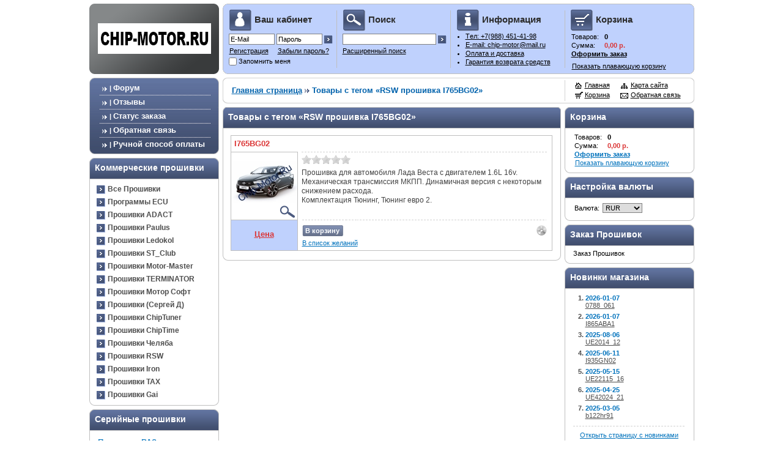

--- FILE ---
content_type: text/html; charset=utf-8
request_url: http://chip-motor.ru/tags-p1-8369.html
body_size: 10809
content:
<!DOCTYPE html PUBLIC "-//W3C//DTD XHTML 1.0 Transitional//EN" "http://www.w3.org/TR/xhtml1/DTD/xhtml1-transitional.dtd">
<html xmlns="http://www.w3.org/1999/xhtml">
<head>
	<title>Товары с тегом &laquo;RSW прошивка I765BG02&raquo;</title>
	<link rel="icon" href="http://chip-motor.ru/favicon.ico" type="image/x-icon"/>
	<link rel="shortcut icon" href="http://chip-motor.ru/favicon.ico" type="image/x-icon"/>
	<base href="http://chip-motor.ru/" />
			<link rel="canonical" href="http://chip-motor.ru/tags-p1-8369.html" />
		<meta http-equiv="Content-Type" content="text/html; charset=utf-8" />
	<meta http-equiv="Content-Script-Type" content="text/javascript" />
	<meta name="keywords" content="" />
	<meta name="description" content="" />
	<meta name="robots" content="index,follow" />
	<meta name="DOCUMENT-STATE" content="DYNAMIC" />
	<meta name="cmsmagazine" content="fb6513c1bf766a7e032574e0ca9c561a" />
	<meta name='yandex-verification' content='79bd90f0e0581a02' />
<meta name="google-site-verification" content="dK2GwuML89oNmhg1T0WL_x3o-PLPaHuf4qey5EDAtxg" />
<meta name='wmail-verification' content='8fbf1de52d6b7c10fada5bc6611c17a2' />
<meta name="msvalidate.01" content="01E7FCE4EDF74C3C0160B7EEB8A84797" />
<meta name="w1-verification" content="114188744814" />
<meta name="verify-reformal" content="b699e7aca14db5bf672ac783" />
<meta name="msvalidate.01" content="986278640B97F0165C009B83F3A8B3C6" />
			<link rel="alternate" type="application/rss+xml" href="http://chip-motor.ru/rss/newest.xml" title="Chip-Motor.Ru" />
			<link rel="stylesheet" href="http://chip-motor.ru/templates/customer/classic/css/styles.css" type="text/css" media="screen" />
	<link rel="stylesheet" href="http://chip-motor.ru/templates/customer/classic/css/colors/navy.css" type="text/css" media="screen" />
	
	<link rel="stylesheet" href="http://chip-motor.ru/includes/libs/jquery/plugins/ui/themes/smoothness/styles.css" type="text/css" media="screen" />
	
	<link rel="stylesheet" href="http://chip-motor.ru/templates/customer/classic/css/jquery.rating.css" type="text/css" />
	<link rel="stylesheet" href="http://chip-motor.ru/includes/libs/jquery/plugins/fancybox/css/styles.css" type="text/css" />
	
		<script>var BASE_URL = "http://chip-motor.ru/";</script>

<script src="http://chip-motor.ru/includes/libs/jquery/jquery.js" type="text/javascript"></script>
<script type="text/javascript">var $j = $; $.support.cors = true;</script>
<script src="http://chip-motor.ru/includes/libs/jquery/plugins/checkbox.js" type="text/javascript"></script>
<script src="http://chip-motor.ru/includes/libs/jquery/plugins/jquery.form.js" type="text/javascript"></script>
<script src="http://chip-motor.ru/includes/libs/jquery/plugins/jquery.blockUI.js" type="text/javascript"></script>
<script src="http://chip-motor.ru/includes/libs/jquery/plugins/jquery.scrollTo-min.js" type="text/javascript"></script>
<script src="http://chip-motor.ru/includes/libs/jquery/plugins/jquery.base64.js" type="text/javascript"></script>
<script src="http://chip-motor.ru/includes/libs/jquery/plugins/jquery.spin.js" type="text/javascript"></script>
<script src="http://chip-motor.ru/includes/libs/jquery/plugins/jquery.simpletip.js" type="text/javascript"></script>
<script src="http://chip-motor.ru/includes/libs/jquery/plugins/fancybox/js/jquery.fancybox.js" type="text/javascript"></script>
<script src="http://chip-motor.ru/includes/libs/jquery/plugins/ui/js/jquery.ui.js" type="text/javascript"></script>
<script src="http://chip-motor.ru/includes/libs/jquery/plugins/jquery.rating.js" type="text/javascript"></script>
<script src="http://chip-motor.ru/includes/libs/browserdetect/browserdetect.js" type="text/javascript"></script>

<script src="http://chip-motor.ru/templates/customer/classic/_system_/js/utils.js" type="text/javascript"></script>
<script src="http://chip-motor.ru/templates/customer/classic/_system_/js/autorun.js" type="text/javascript"></script>
<script src="http://chip-motor.ru/includes/libs/swfobject/swfobject.js" type="text/javascript"></script>

<!--[if lte IE 6]>
	<script src="http://chip-motor.ru/includes/libs/belated/DD_belatedPNG_0.0.8a-min.js" type="text/javascript"></script>
	
		<script>
			$j(document).ready(function(){
				DD_belatedPNG.fix('.fog');
			});
		</script>
	
<![endif]-->

	<script src="http://chip-motor.ru/templates/customer/classic/_system_/js/authbox.js" type="text/javascript"></script>

	<script src="http://chip-motor.ru/templates/customer/classic/_system_/js/cartbox.js" type="text/javascript"></script>


<script type="text/javascript">
$j(document).ready(function() {
	
			
		if (typeof initAuthBox == 'function') {
			setTimeout(function(){
				initAuthBox('Пароль');
			}, 500);
		}
		
		checkCookie('<p>В Вашем браузере заблокированы Cookie. Разблокируйте, пожалуйста, Cookie для корректной работы и перезагрузите страницу</p>');
		
});


</script>


	
		
	<script type="text/javascript" src="http://chip-motor.ru/templates/customer/classic/_system_/js/slider.js"></script>


</head>

<body>
	<div id="page">
				
		<div id="header">
	<a href="http://chip-motor.ru/"><div id="logo"></div></a>
	<div id="top-menu">
		<div>
			<h3><img src="http://chip-motor.ru/templates/customer/classic/images/1x1.gif" class="top-menu-icon icon-login" alt="" /> Ваш кабинет</h3>
			<form name="auth_form" action="http://chip-motor.ru/ru/account.html" method="post">
	<input type="hidden" name="submitted" value="Y" />
	<input type="hidden" name="referer" value="/tags-p1-8369.html" />

			<p>
			<input name="user_email" type="text" class="text login" maxlength="254" value="" onFocus="eMailOnFocus(this);" onChange="eMailOnChange();" onBlur="eMailOnBlur(this, 'E-Mail');" /><input name="password" type="password" class="text login" value="" onFocus="pwdOnFocus(this);" onChange="pwdOnChange();" onBlur="pwdOnBlur(this, 'Пароль');" /><input type="image" src="http://chip-motor.ru/templates/customer/classic/images/1x1.gif" alt="&gt;" class="submit-image" />
		</p>

		<table cellpadding="0" cellspacing="1" width="100%">
		<tr>
			<td width="78"><a href="http://chip-motor.ru/ru/account/register.html">Регистрация</a></td>
			<td><a href="http://chip-motor.ru/ru/account/forgot/password.html">Забыли пароль?</a></td>
		</tr>
		</table>
		<p><input type="checkbox" class="check" id="sv-auth_form-remember-me-checkbox" name="remember_me" value="Y"> <label for="sv-auth_form-remember-me-checkbox">Запомнить меня</label></p>
	</form>		</div>
		
		<div>
			<h3><img src="http://chip-motor.ru/templates/customer/classic/images/1x1.gif" class="top-menu-icon icon-search" alt="" /> Поиск</h3>
			
<script>
function DoFastSearch() {
	$j.blockUI({
		theme: true,
		title: 'Операция выполняется',
		message: 'Пожалуйста, подождите...'
	});
}
</script>


<form action="http://chip-motor.ru/ru/psearch/results-p1.html" onSubmit="DoFastSearch();" method="post">
	<input type="hidden" name="submitted" value="Y" />
	<input type="hidden" name="only_caption" value="Y" />
	<p>
		<input type="text" name="name" class="text search" maxlength="254" /><input type="image" alt="&gt;" src="http://chip-motor.ru/templates/customer/classic/images/1x1.gif" class="submit-image" />
	</p>
</form>
<img src="http://chip-motor.ru/templates/customer/classic/images/1x1.gif" width="1" height="1" /><br />
<a href="http://chip-motor.ru/ru/psearch.html">Расширенный поиск</a>		</div>
		
		<div>
			<h3><img src="http://chip-motor.ru/templates/customer/classic/images/1x1.gif" class="top-menu-icon icon-info" alt="" /> Информация</h3>
				<ul>
			<li><a href="http://chip-motor.ru/contacts.html">Tел: +7(988) 451-41-98</a></li>
			<li><a href="http://chip-motor.ru/ru/messages.html">E-mail: chip-motor@mail.ru</a></li>
			<li><a href="http://chip-motor.ru/oplata-i-dostavka-article.html">Оплата и доставка</a></li>
			<li><a href="http://chip-motor.ru/vozvrat-sredstvo-article.html">Гарантия возврата средств</a></li>
		</ul>
		</div>
		
		<div id="sv-cart-box-head">
			<h3><img src="http://chip-motor.ru/templates/customer/classic/images/1x1.gif" class="top-menu-icon icon-cart" alt="" /> Корзина</h3>
			<div class="sv-cart-box"><table cellpadding="0" cellspacing="2">
<tr>
	<td>Товаров:&nbsp;</td>
	<td><b>0</b>
		</td>
</tr>
<tr>
	<td>Сумма:&nbsp;</td>
	<td class="important"><b>0,00 р.</b></td>
</tr>
<tr>
	<td colspan="2">
		<a href="http://chip-motor.ru/ru/cart.html"><strong>Оформить заказ</strong></a>
	</td>
</tr>
</table></div>
							<a href="javascript:void(0);" onClick="CartBox.flyOn(); return false;" class="cart-box-fly-on">Показать плавающую корзину</a>
						<div id="sv-cart-head-box-products"></div>
		</div>
	</div>
</div>		
		<div>
			<div id="left">
														
<div class="block">
	<div id="main-menu-top"></div>
	<div id="main-menu-background">
		<div id="height112">
			<ul>
									<li>| <a href="http://www.carforum.info/">Форум</a><div class="hr"></div></li>
									<li>| <a href="http://chip-motor.ru/reviews.html">Отзывы</a><div class="hr"></div></li>
									<li>| <a href="http://chip-motor.ru/ru/order_status.html">Статус заказа</a><div class="hr"></div></li>
									<li>| <a href="http://chip-motor.ru/ru/messages.html">Обратная связь</a><div class="hr"></div></li>
									<li>| <a href="http://chip-motor.ru/ruchnoj-sposob-oplaty-article.html">Ручной способ оплаты</a></li>
							</ul>
		</div>
	</div>
	<div id="main-menu-bottom"></div>
</div>						
<div class="block"><div class="side-block-header"><h3>Коммерческие прошивки</h3></div><div id="categories-menu" class="block-background">		
		
					
	<span class="sv-category-span" id="sv-category-291-span">
		<a href="http://chip-motor.ru/vse-proshivki/">Все Прошивки</a>
	</span>
			
		
					
	<span class="sv-category-span" id="sv-category-279-span">
		<a href="http://chip-motor.ru/programmy-ecu/">Программы ECU</a>
	</span>
			
										
					
	<span class="sv-category-span" id="sv-category-226-span">
		<a href="javascript:void(0);" onClick="$j('.sv-subcats').slideUp('fast'); $j('.sv-category-span').removeClass('down'); $j('#sv-category-226-span').addClass('down'); $j('#sv-category-226-subcats').slideDown('fast'); return false;">Прошивки ADACT</a>
	</span>
			<ul id="sv-category-226-subcats" class="sv-subcats hidden">
							<li><a href="http://chip-motor.ru/proshivki-adact/yanvar-51/">Январь 5.1</a></li>
							<li><a href="http://chip-motor.ru/proshivki-adact/yanvar-72/">Январь 7.2</a></li>
							<li><a href="http://chip-motor.ru/proshivki-adact/yanvar-72plus/">Январь 7.2+</a></li>
							<li><a href="http://chip-motor.ru/proshivki-adact/mikas-71/">Микас 7.1</a></li>
							<li><a href="http://chip-motor.ru/proshivki-adact/mikas-72/">Микас 7.2</a></li>
							<li><a href="http://chip-motor.ru/proshivki-adact/mikas-11/">Микас 11</a></li>
							<li><a href="http://chip-motor.ru/proshivki-adact/m73/">М73</a></li>
							<li><a href="http://chip-motor.ru/proshivki-adact/m74/">М74(K)</a></li>
							<li><a href="http://chip-motor.ru/proshivki-adact/m75/">М75</a></li>
							<li><a href="http://chip-motor.ru/proshivki-adact/bosch-m797/">Bosch M 7.9.7</a></li>
							<li><a href="http://chip-motor.ru/proshivki-adact/bosch-me-1797-vaz/">Bosch ME 17.9.7 ВАЗ</a></li>
							<li><a href="http://chip-motor.ru/proshivki-adact/bosch-me-1797-uaz/">Bosch ME 17.9.7 УАЗ</a></li>
					</ul>
			
										
					
	<span class="sv-category-span" id="sv-category-228-span">
		<a href="javascript:void(0);" onClick="$j('.sv-subcats').slideUp('fast'); $j('.sv-category-span').removeClass('down'); $j('#sv-category-228-span').addClass('down'); $j('#sv-category-228-subcats').slideDown('fast'); return false;">Прошивки Paulus</a>
	</span>
			<ul id="sv-category-228-subcats" class="sv-subcats hidden">
							<li><a href="http://chip-motor.ru/proshivki-paulus/m-73/">M73</a></li>
							<li><a href="http://chip-motor.ru/proshivki-paulus/m74/">M74</a></li>
							<li><a href="http://chip-motor.ru/proshivki-paulus/m74m/">M74M</a></li>
							<li><a href="http://chip-motor.ru/proshivki-paulus/m74-5/">M74.5</a></li>
							<li><a href="http://chip-motor.ru/proshivki-paulus/m748749/">М74.8/74.9</a></li>
							<li><a href="http://chip-motor.ru/proshivki-paulus/m-75/">M75</a></li>
							<li><a href="http://chip-motor.ru/proshivki-paulus/m86/">M86</a></li>
							<li><a href="http://chip-motor.ru/proshivki-paulus/bosch-m-797/">Bosch М 7.9.7</a></li>
							<li><a href="http://chip-motor.ru/proshivki-paulus/bosch-me1797-vazuaz/">Bosch ME17.9.7 ВАЗ/УАЗ</a></li>
							<li><a href="http://chip-motor.ru/proshivki-paulus/bosch-me17971-vaz-uaz/">Bosch ME17.9.71 ВАЗ/УАЗ</a></li>
							<li><a href="http://chip-motor.ru/proshivki-paulus/bosch-me17921/">Bosch ME17.9.21</a></li>
							<li><a href="http://chip-motor.ru/proshivki-paulus/bosch-me17-9-11-12/">Bosch ME17.9.11(12)</a></li>
							<li><a href="http://chip-motor.ru/proshivki-paulus/bosch-me1798/">Bosch ME17.9.8</a></li>
							<li><a href="http://chip-motor.ru/proshivki-paulus/bosch-mg798/">Bosch M(G)7.9.8</a></li>
							<li><a href="http://chip-motor.ru/proshivki-paulus/simk-2k-14x-341/">Simk 2k 14x-341</a></li>
							<li><a href="http://chip-motor.ru/proshivki-paulus/lada_largus/">Lada Largus</a></li>
							<li><a href="http://chip-motor.ru/proshivki-paulus/ems3120/">EMS3120</a></li>
							<li><a href="http://chip-motor.ru/proshivki-paulus/ems3125/">EMS3125</a></li>
							<li><a href="http://chip-motor.ru/proshivki-paulus/ems3132/">EMS3132</a></li>
							<li><a href="http://chip-motor.ru/proshivki-paulus/sirius-d42/">Sirius D42</a></li>
							<li><a href="http://chip-motor.ru/proshivki-paulus/ford/">Ford</a></li>
							<li><a href="http://chip-motor.ru/proshivki-paulus/valeo-v42/">Valeo V42</a></li>
							<li><a href="http://chip-motor.ru/proshivki-paulus/ssangyong/">SsangYong</a></li>
					</ul>
			
										
					
	<span class="sv-category-span" id="sv-category-227-span">
		<a href="javascript:void(0);" onClick="$j('.sv-subcats').slideUp('fast'); $j('.sv-category-span').removeClass('down'); $j('#sv-category-227-span').addClass('down'); $j('#sv-category-227-subcats').slideDown('fast'); return false;">Прошивки Ledokol</a>
	</span>
			<ul id="sv-category-227-subcats" class="sv-subcats hidden">
							<li><a href="http://chip-motor.ru/proshivki-ledokol/yanvar-51/">Январь 5.1</a></li>
							<li><a href="http://chip-motor.ru/proshivki-ledokol/yanvar-72/">Январь 7.2</a></li>
							<li><a href="http://chip-motor.ru/proshivki-ledokol/yanvar-72plus/">Январь 7.2+</a></li>
							<li><a href="http://chip-motor.ru/proshivki-ledokol/m73/">M73</a></li>
							<li><a href="http://chip-motor.ru/proshivki-ledokol/m74/">М74</a></li>
							<li><a href="http://chip-motor.ru/proshivki-ledokol/m74_5/">М74.5</a></li>
							<li><a href="http://chip-motor.ru/proshivki-ledokol/m75/">M75</a></li>
							<li><a href="http://chip-motor.ru/proshivki-ledokol/m86/">М86</a></li>
							<li><a href="http://chip-motor.ru/proshivki-ledokol/bosch-m-797/">Bosch М 7.9.7</a></li>
							<li><a href="http://chip-motor.ru/proshivki-ledokol/bosch-me_1797/">Bosch ME 17.9.7</a></li>
							<li><a href="http://chip-motor.ru/proshivki-ledokol/lada-largus/">Lada Largus</a></li>
							<li><a href="http://chip-motor.ru/proshivki-ledokol/ford/">Ford</a></li>
							<li><a href="http://chip-motor.ru/proshivki-ledokol/opel/">Opel</a></li>
					</ul>
			
										
					
	<span class="sv-category-span" id="sv-category-395-span">
		<a href="javascript:void(0);" onClick="$j('.sv-subcats').slideUp('fast'); $j('.sv-category-span').removeClass('down'); $j('#sv-category-395-span').addClass('down'); $j('#sv-category-395-subcats').slideDown('fast'); return false;">Прошивки ST_Club</a>
	</span>
			<ul id="sv-category-395-subcats" class="sv-subcats hidden">
							<li><a href="http://chip-motor.ru/proshivki-st_club/bosch-m797/">Bosch М7.9.7</a></li>
							<li><a href="http://chip-motor.ru/proshivki-st_club/bosch-me1797/">Bosch ME17.9.7</a></li>
							<li><a href="http://chip-motor.ru/proshivki-st_club/bosch-meg17921/">Bosch ME(G)17.9.21</a></li>
							<li><a href="http://chip-motor.ru/proshivki-st_club/m73_st/">М73</a></li>
							<li><a href="http://chip-motor.ru/proshivki-st_club/m74/">M74</a></li>
							<li><a href="http://chip-motor.ru/proshivki-st_club/m74m/">M74M</a></li>
							<li><a href="http://chip-motor.ru/proshivki-st_club/m749/">М74.8/74.9/74.91</a></li>
							<li><a href="http://chip-motor.ru/proshivki-st_club/m86/">M86</a></li>
							<li><a href="http://chip-motor.ru/proshivki-st_club/mikas-113114124/">Микас 113/114/124</a></li>
							<li><a href="http://chip-motor.ru/proshivki-st_club/mikas-11/">Микас 11</a></li>
							<li><a href="http://chip-motor.ru/proshivki-st_club/mikas-12st/">Микас 12</a></li>
					</ul>
			
										
					
	<span class="sv-category-span" id="sv-category-229-span">
		<a href="javascript:void(0);" onClick="$j('.sv-subcats').slideUp('fast'); $j('.sv-category-span').removeClass('down'); $j('#sv-category-229-span').addClass('down'); $j('#sv-category-229-subcats').slideDown('fast'); return false;">Прошивки Motor-Master</a>
	</span>
			<ul id="sv-category-229-subcats" class="sv-subcats hidden">
							<li><a href="http://chip-motor.ru/proshivki-motor-master/yanvar-51/">Январь 5.1</a></li>
							<li><a href="http://chip-motor.ru/proshivki-motor-master/yanvar-72/">Январь 7.2</a></li>
							<li><a href="http://chip-motor.ru/proshivki-motor-master/yanvar_72/">Январь 7.2+</a></li>
							<li><a href="http://chip-motor.ru/proshivki-motor-master/m73/">М73</a></li>
							<li><a href="http://chip-motor.ru/proshivki-motor-master/m74/">М74</a></li>
							<li><a href="http://chip-motor.ru/proshivki-motor-master/m74-5/">М74.5</a></li>
							<li><a href="http://chip-motor.ru/proshivki-motor-master/m75/">М75</a></li>
							<li><a href="http://chip-motor.ru/proshivki-motor-master/lada-largusm/">Lada Largus</a></li>
							<li><a href="http://chip-motor.ru/proshivki-motor-master/valeo-v42/">Valeo V42</a></li>
							<li><a href="http://chip-motor.ru/proshivki-motor-master/bosch-m797/">Bosch M 7.9.7</a></li>
							<li><a href="http://chip-motor.ru/proshivki-motor-master/bosch-mg798/">Bosch M(G)7.9.8</a></li>
							<li><a href="http://chip-motor.ru/proshivki-motor-master/bosch-me-1797-vaz/">Bosch ME 17.9.7 ВАЗ</a></li>
							<li><a href="http://chip-motor.ru/proshivki-motor-master/bosch-me-1797-uaz/">Bosch ME 17.9.7 УАЗ</a></li>
							<li><a href="http://chip-motor.ru/proshivki-motor-master/bosch-me17971/">Bosch ME17.9.71</a></li>
							<li><a href="http://chip-motor.ru/proshivki-motor-master/bosch-me17911-12/">Bosch ME17.9.11(12/13)</a></li>
							<li><a href="http://chip-motor.ru/proshivki-motor-master/motor-master-proshivki/">Мотор Мастер все прошивки</a></li>
					</ul>
			
										
					
	<span class="sv-category-span" id="sv-category-344-span">
		<a href="javascript:void(0);" onClick="$j('.sv-subcats').slideUp('fast'); $j('.sv-category-span').removeClass('down'); $j('#sv-category-344-span').addClass('down'); $j('#sv-category-344-subcats').slideDown('fast'); return false;">Прошивки TERMINATOR</a>
	</span>
			<ul id="sv-category-344-subcats" class="sv-subcats hidden">
							<li><a href="http://chip-motor.ru/proshivki-terminator/m86/">M86</a></li>
					</ul>
			
										
					
	<span class="sv-category-span" id="sv-category-349-span">
		<a href="javascript:void(0);" onClick="$j('.sv-subcats').slideUp('fast'); $j('.sv-category-span').removeClass('down'); $j('#sv-category-349-span').addClass('down'); $j('#sv-category-349-subcats').slideDown('fast'); return false;">Прошивки Мотор Софт</a>
	</span>
			<ul id="sv-category-349-subcats" class="sv-subcats hidden">
							<li><a href="http://chip-motor.ru/proshivki-motor-soft/ford-kuga/">Ford Kuga</a></li>
							<li><a href="http://chip-motor.ru/proshivki-motor-soft/ford-kuga-p/">Ford Kuga+</a></li>
							<li><a href="http://chip-motor.ru/proshivki-motor-soft/ford-focus-3/">Ford Focus 3</a></li>
							<li><a href="http://chip-motor.ru/proshivki-motor-soft/ford-mondeo/">Ford Mondeo</a></li>
					</ul>
			
										
					
	<span class="sv-category-span" id="sv-category-410-span">
		<a href="javascript:void(0);" onClick="$j('.sv-subcats').slideUp('fast'); $j('.sv-category-span').removeClass('down'); $j('#sv-category-410-span').addClass('down'); $j('#sv-category-410-subcats').slideDown('fast'); return false;">Прошивки (Сергей Д)</a>
	</span>
			<ul id="sv-category-410-subcats" class="sv-subcats hidden">
							<li><a href="http://chip-motor.ru/proshivki-sd/m86/">М86</a></li>
							<li><a href="http://chip-motor.ru/proshivki-sd/mikas-12/">Микас 12</a></li>
							<li><a href="http://chip-motor.ru/proshivki-sd/bosch-edc17c08/">Bosch EDC17C08</a></li>
							<li><a href="http://chip-motor.ru/proshivki-sd/bosch-edc17cp14/">Bosch EDC17CP14</a></li>
					</ul>
			
										
					
	<span class="sv-category-span" id="sv-category-292-span">
		<a href="javascript:void(0);" onClick="$j('.sv-subcats').slideUp('fast'); $j('.sv-category-span').removeClass('down'); $j('#sv-category-292-span').addClass('down'); $j('#sv-category-292-subcats').slideDown('fast'); return false;">Прошивки ChipTuner</a>
	</span>
			<ul id="sv-category-292-subcats" class="sv-subcats hidden">
							<li><a href="http://chip-motor.ru/proshivki-chiptuner/m86/">M86</a></li>
							<li><a href="http://chip-motor.ru/proshivki-chiptuner/m86-uaz/">M86 УАЗ</a></li>
							<li><a href="http://chip-motor.ru/proshivki-chiptuner/bosch-me1797-1-uaz/">Bosch ME17.9.7(1) УАЗ</a></li>
					</ul>
			
										
					
	<span class="sv-category-span" id="sv-category-424-span">
		<a href="javascript:void(0);" onClick="$j('.sv-subcats').slideUp('fast'); $j('.sv-category-span').removeClass('down'); $j('#sv-category-424-span').addClass('down'); $j('#sv-category-424-subcats').slideDown('fast'); return false;">Прошивки ChipTime</a>
	</span>
			<ul id="sv-category-424-subcats" class="sv-subcats hidden">
							<li><a href="http://chip-motor.ru/proshivki-chiptime/sim2k-251/">Sim2K 251</a></li>
					</ul>
			
										
					
	<span class="sv-category-span" id="sv-category-289-span">
		<a href="javascript:void(0);" onClick="$j('.sv-subcats').slideUp('fast'); $j('.sv-category-span').removeClass('down'); $j('#sv-category-289-span').addClass('down'); $j('#sv-category-289-subcats').slideDown('fast'); return false;">Прошивки Челяба</a>
	</span>
			<ul id="sv-category-289-subcats" class="sv-subcats hidden">
							<li><a href="http://chip-motor.ru/proshivki-chelyaba/m73-chelaba/">М73</a></li>
							<li><a href="http://chip-motor.ru/proshivki-chelyaba/m74-chelaba/">M74</a></li>
							<li><a href="http://chip-motor.ru/proshivki-chelyaba/m74m/">M74M</a></li>
							<li><a href="http://chip-motor.ru/proshivki-chelyaba/m86/">M86</a></li>
							<li><a href="http://chip-motor.ru/proshivki-chelyaba/bosch-me1797-chelaba/">Bosch ME17.9.7</a></li>
							<li><a href="http://chip-motor.ru/proshivki-chelyaba/bosch-me17971-chelaba/">Bosch ME17.9.71</a></li>
							<li><a href="http://chip-motor.ru/proshivki-chelyaba/magneti-marelli-7gv/">Magneti Marelli 7GV</a></li>
					</ul>
			
										
					
	<span class="sv-category-span" id="sv-category-313-span">
		<a href="javascript:void(0);" onClick="$j('.sv-subcats').slideUp('fast'); $j('.sv-category-span').removeClass('down'); $j('#sv-category-313-span').addClass('down'); $j('#sv-category-313-subcats').slideDown('fast'); return false;">Прошивки RSW</a>
	</span>
			<ul id="sv-category-313-subcats" class="sv-subcats hidden">
							<li><a href="http://chip-motor.ru/proshivki-rsw/m86/">М86</a></li>
							<li><a href="http://chip-motor.ru/proshivki-rsw/sim2k-241/">SIM2K 241</a></li>
							<li><a href="http://chip-motor.ru/proshivki-rsw/bosch-me17911-12/">Bosch ME17.9.11(12)</a></li>
					</ul>
			
										
					
	<span class="sv-category-span" id="sv-category-231-span">
		<a href="javascript:void(0);" onClick="$j('.sv-subcats').slideUp('fast'); $j('.sv-category-span').removeClass('down'); $j('#sv-category-231-span').addClass('down'); $j('#sv-category-231-subcats').slideDown('fast'); return false;">Прошивки Iron</a>
	</span>
			<ul id="sv-category-231-subcats" class="sv-subcats hidden">
							<li><a href="http://chip-motor.ru/proshivki-iron/bosch-me1797-uaz/">Bosch ME17.9.7 УАЗ</a></li>
					</ul>
			
										
					
	<span class="sv-category-span" id="sv-category-421-span">
		<a href="javascript:void(0);" onClick="$j('.sv-subcats').slideUp('fast'); $j('.sv-category-span').removeClass('down'); $j('#sv-category-421-span').addClass('down'); $j('#sv-category-421-subcats').slideDown('fast'); return false;">Прошивки TAX</a>
	</span>
			<ul id="sv-category-421-subcats" class="sv-subcats hidden">
							<li><a href="http://chip-motor.ru/proshivki-tax/m74m/">M74M</a></li>
							<li><a href="http://chip-motor.ru/proshivki-tax/m86/">M86</a></li>
					</ul>
			
										
					
	<span class="sv-category-span" id="sv-category-398-span">
		<a href="javascript:void(0);" onClick="$j('.sv-subcats').slideUp('fast'); $j('.sv-category-span').removeClass('down'); $j('#sv-category-398-span').addClass('down'); $j('#sv-category-398-subcats').slideDown('fast'); return false;">Прошивки Gai</a>
	</span>
			<ul id="sv-category-398-subcats" class="sv-subcats hidden">
							<li><a href="http://chip-motor.ru/proshivki-gai/mikas-12/">Микас 12</a></li>
					</ul>
	</div><div class="side-block-bottom"></div></div>				
<div class="block"><div class="side-block-header"><h3>Серийные прошивки</h3></div><div  class="block-background"><p><a href="http://chip-motor.ru/serijnye-proshivki-vaz-p1-articles.html"><strong><span style="font-size: 13px;">Прошивки ВАЗ</span></strong></a></p>
<p><a href="http://chip-motor.ru/proshivki-gaz-p1-articles.html"><strong><span style="font-size: 13px;">Прошивки ГАЗ</span></strong></a></p>
<p><a href="http://chip-motor.ru/serijnye-proshivki-uaz-p1-articles.html"><strong><span style="font-size: 13px;">Прошивки УАЗ</span></strong></a></p>
<p><a href="http://chip-motor.ru/proshivki-inomarok-p1-articles.html"><strong><span style="font-size: 13px;">Прошивки иномарок</span></strong></a></p></div><div class="side-block-bottom"></div></div>						
<div class="block"><div class="side-block-header"><h3>Производители</h3></div><div  class="block-background">					<p><a href="http://chip-motor.ru/adact-bav-p1-manuf.html">ADACT™</a></p>
					<p><a href="http://chip-motor.ru/st_club-p1-manuf.html">ST_CLUB™</a></p>
					<p><a href="http://chip-motor.ru/ledokol-p1-manuf.html">Ledokol™</a></p>
					<p><a href="http://chip-motor.ru/paulus-p1-manuf.html">Paulus™</a></p>
					<p><a href="http://chip-motor.ru/motor-master-p1-manuf.html">Motor Master™</a></p>
					<p><a href="http://chip-motor.ru/terminator-p1-manuf.html">TERMINATOR</a></p>
					<p><a href="http://chip-motor.ru/motorsoft-p1-manuf.html">Motorsoft™</a></p>
					<p><a href="http://chip-motor.ru/chiptime-p1-manuf.html">ChipTime™</a></p>
					<p><a href="http://chip-motor.ru/chiptuner-p1-manuf.html">ChipTuner™</a></p>
					<p><a href="http://chip-motor.ru/sergej-d-p1-manuf.html">(Сергей Д)™</a></p>
					<p><a href="http://chip-motor.ru/chelaba-p1-manuf.html">Chelaba™</a></p>
					<p><a href="http://chip-motor.ru/rsw-p1-manuf.html">RSW™</a></p>
					<p><a href="http://chip-motor.ru/tax-p1-manuf.html">TAX™</a></p>
					<p><a href="http://chip-motor.ru/iron-p1-manuf.html">Iron™</a></p>
					<p><a href="http://chip-motor.ru/gai-p1-manuf.html">Gai™</a></p>
</div><div class="side-block-bottom"></div></div>						
<div class="block"><div class="side-block-header"><h3>Новости магазина</h3></div><div id="news" class="block-background">
			<h2><a href="http://chip-motor.ru/news/16.html">Обновлено пакет прошивок на эбу M86 от Paulus.</a></h2>
		<h3>2019-01-30</h3>
				<div>
							Пользователям нашего магазина действует скидка -30%. На обновления пакет прошивок M86 от Paulus. <a href="http://chip-motor.ru/news/16.html">Читать полностью</a>
					</div>
		<div class="hr"></div>					
			<h2><a href="http://chip-motor.ru/news/15.html">Новогодние Скидки 30%</a></h2>
		<h3>2019-01-05</h3>
				<div>
							Всем пользователям нашего магазина действует Новогодние скидки по Распродаже 30%. <a href="http://chip-motor.ru/news/15.html">Читать полностью</a>
					</div>
		<div class="hr"></div>					
			<h2><a href="http://chip-motor.ru/news/14.html">Обновлено пакет прошивок на эбу Bosch M(E)17.9.71 от Paulus.</a></h2>
		<h3>2018-12-17</h3>
				<div>
							Пользователям нашего магазина действует скидка -20%. На обновления пакет прошивок Bosch M(E)17.9.71 от Paulus. <a href="http://chip-motor.ru/news/14.html">Читать полностью</a>
					</div>
		<div class="hr"></div>					
	
	
<div class="float-left"><a href="http://chip-motor.ru/news.html">Все новости</a></div>
<div align="right"><a href="http://chip-motor.ru/rss/news.xml" class="rss-icon">RSS</a></div>
<div class="clearer"></div></div><div class="side-block-bottom"></div></div>				
<div class="block"><div class="side-block-header"><h3>Способы оплаты</h3></div><div  class="block-background"><p><img src="http://chip-motor.ru/uploads/fcke/logo_sber_88x31.jpg" width="88" height="31" alt="" /><img src="http://chip-motor.ru/uploads/fcke/privat24_88x31.png" width="88" height="31" alt="" /></p>
<p><img src="http://chip-motor.ru/uploads/fcke/qiwi88x31.gif" width="88" height="31" alt="" /><img src="http://chip-motor.ru/uploads/fcke/mastercard.gif" width="88" height="31" alt="" /></p>
<p><img src="http://chip-motor.ru/uploads/fcke/Яндекс.jpg" width="88" height="31" alt="" /><img src="http://chip-motor.ru/uploads/fcke/robokassa(1).png" width="88" height="31" alt="" /></p>
<p><img src="http://chip-motor.ru/uploads/fcke/acc_blue_on_white_ru(1).png" width="88" height="31" alt="" />&nbsp;<img src="http://chip-motor.ru/uploads/fcke/v_blue_on_white_ru(1).png" width="88" height="31" alt="" /></p>
<a href="https://freekassa.ru" target="_blank" rel="noopener noreferrer">
  <img src="https://cdn.freekassa.ru/banners/big-dark-1.png" title="Прием платежей на сайте для физических лиц и т.д.">
</a></div><div class="side-block-bottom"></div></div>						
<div class="block"><div class="side-block-header"><h3>Лидеры продаж</h3></div><div  class="block-background">
<ol>
			<li><a href="http://chip-motor.ru/proshivki-paulus/bosch-me1797-vazuaz/b515hl07.html">B515HL07</a></li>
	</ol>


<div class="hr"></div>
<div align="center"><a href="http://chip-motor.ru/bestsellers.html">Открыть страницу с лидерами продаж</a></div></div><div class="side-block-bottom"></div></div>								</div>
			
			<div id="main">
				<div id="navigation">
	<div id="bread-crumbs">
		<table cellpadding="0" cellspacing="0">
		<tr>
			<td>
																						<a href="http://chip-motor.ru/">Главная страница</a>
																			<img src="http://chip-motor.ru/templates/customer/classic/images/1x1.gif" class="navigation-dir-next" alt="" />
																										Товары с тегом &laquo;RSW прошивка I765BG02&raquo;
												</td>
		</tr>
		</table>
	</div>
	<div id="navigation-column1">
		<p><a href="http://chip-motor.ru/" class="icon-home-small">Главная</a></p>
		<p><a href="http://chip-motor.ru/ru/cart.html" class="icon-cart-small">Корзина</a></p>
	</div>
	<div id="navigation-column2">
		<p><a href="http://chip-motor.ru/sitemap.html" class="icon-sitemap-small">Карта сайта</a></p>
		<p><a href="http://chip-motor.ru/contacts.html" class="icon-feedback-small">Обратная связь</a></p>
	</div>
</div>				
								
				<div id="right">
														

<div class="block"><div class="side-block-header"><h3>Корзина</h3></div><div id="sv-cart-box-side" class="block-background">	<span class="sv-cart-box">
		<table cellpadding="0" cellspacing="2">
<tr>
	<td>Товаров:&nbsp;</td>
	<td><b>0</b>
		</td>
</tr>
<tr>
	<td>Сумма:&nbsp;</td>
	<td class="important"><b>0,00 р.</b></td>
</tr>
<tr>
	<td colspan="2">
		<a href="http://chip-motor.ru/ru/cart.html"><strong>Оформить заказ</strong></a>
	</td>
</tr>
</table>	</span>
			<a href="javascript:void(0);" onClick="CartBox.flyOn(); return false;" class="cart-box-fly-on">Показать плавающую корзину</a>
		<div id="sv-cart-side-box-products"></div>
</div><div class="side-block-bottom"></div></div>						
<div class="block"><div class="side-block-header"><h3>Настройка валюты</h3></div><div id="settings" class="block-background"><table>
				<tr>
			<td align="left">Валюта:&nbsp;</td>
			<td align="left">
				<form name="select_currency_form" action="/tags-p1-8369.html" method="post" class="inline">
					<input type="hidden" name="referer" value="/tags-p1-8369.html" />
					<input type="hidden" name="submitted" value="Y" />
					<select name="customer_curr_id" onChange="document.forms.select_currency_form.submit();">
													<option value="1" selected="selected">RUR</option>
													<option value="3">USD</option>
													<option value="8">UAH</option>
											</select>
				</form>
			</td>
		</tr>
	</table></div><div class="side-block-bottom"></div></div>				
<div class="block"><div class="side-block-header"><h3>Заказ Прошивок</h3></div><div  class="block-background">Заказ Прошивок</div><div class="side-block-bottom"></div></div>						
<div class="block"><div class="side-block-header"><h3>Новинки магазина</h3></div><div  class="block-background">
<ol>
		<li>
		<h3>2026-01-07</h3>
		<a href="http://chip-motor.ru/proshivki-st_club/mikas-11/0788_061.html">0788_061</a>
	</li>
		<li>
		<h3>2026-01-07</h3>
		<a href="http://chip-motor.ru/proshivki-st_club/m749/i865aba1.html">I865ABA1</a>
	</li>
		<li>
		<h3>2025-08-06</h3>
		<a href="http://chip-motor.ru/proshivki-st_club/mikas-12st/ue2014_12.html">UE2014_12</a>
	</li>
		<li>
		<h3>2025-06-11</h3>
		<a href="http://chip-motor.ru/proshivki-st_club/m749/i935gn02.html">I935GN02</a>
	</li>
		<li>
		<h3>2025-05-15</h3>
		<a href="http://chip-motor.ru/proshivki-st_club/mikas-12st/ue22115_16.html">UE22115_16</a>
	</li>
		<li>
		<h3>2025-04-25</h3>
		<a href="http://chip-motor.ru/proshivki-st_club/mikas-12st/ue42024_21.html">UE42024_21</a>
	</li>
		<li>
		<h3>2025-03-05</h3>
		<a href="http://chip-motor.ru/proshivki-st_club/bosch-m797/b122hr91_st.html">b122hr91</a>
	</li>
	</ol>


<div class="hr"></div>
<div align="center"><a href="http://chip-motor.ru/newest.html">Открыть страницу с новинками</a></div></div><div class="side-block-bottom"></div></div>						
<div class="block"><div class="side-block-header"><h3>Голосуйте за лучшего</h3></div><div  class="block-background">
<script type="text/javascript">
function VoteVar(variant_id) {
	ShowLoading('vote-box', '', 'Загрузка...', true);
	$j('#vote-box').load(BASE_URL + 'modules/votes/votes_js.php', {act: 'vote', var_id: variant_id, tpl_path: 'votes/votes_box.html'});
}

function GetRadio(pref, count) {
	checked_id = -1;
	for (i = 0; i < count; i++) {
		if (document.getElementById(pref + i).checked) {
			checked_id = document.getElementById(pref + i).value;
		}
	}
	return checked_id;
}
</script>
<div id="vote-box">
	<p>У кого прошивки &quot;ЛУЧШИЕ&quot;</p>

	<table cellpadding="0" cellspacing="0" width="100%">
					<tr>
				<td align="right"><input type="radio" class="check" name="var_id" value="15" checked="checked" id="sv-var-0" />&nbsp;</td>
				<td align="left"><label for="sv-var-0">Adact™</label></td>
			</tr>
			<tr>
				<td colspan="2"><img src="http://chip-motor.ru/templates/customer/classic/images/1x1.gif" height="2" width="1" /></td>
			</tr>
					<tr>
				<td align="right"><input type="radio" class="check" name="var_id" value="23"  id="sv-var-1" />&nbsp;</td>
				<td align="left"><label for="sv-var-1">ST_CLUB™</label></td>
			</tr>
			<tr>
				<td colspan="2"><img src="http://chip-motor.ru/templates/customer/classic/images/1x1.gif" height="2" width="1" /></td>
			</tr>
					<tr>
				<td align="right"><input type="radio" class="check" name="var_id" value="16"  id="sv-var-2" />&nbsp;</td>
				<td align="left"><label for="sv-var-2">Ledokol™</label></td>
			</tr>
			<tr>
				<td colspan="2"><img src="http://chip-motor.ru/templates/customer/classic/images/1x1.gif" height="2" width="1" /></td>
			</tr>
					<tr>
				<td align="right"><input type="radio" class="check" name="var_id" value="17"  id="sv-var-3" />&nbsp;</td>
				<td align="left"><label for="sv-var-3">Paulus™</label></td>
			</tr>
			<tr>
				<td colspan="2"><img src="http://chip-motor.ru/templates/customer/classic/images/1x1.gif" height="2" width="1" /></td>
			</tr>
					<tr>
				<td align="right"><input type="radio" class="check" name="var_id" value="18"  id="sv-var-4" />&nbsp;</td>
				<td align="left"><label for="sv-var-4">Motor Master™</label></td>
			</tr>
			<tr>
				<td colspan="2"><img src="http://chip-motor.ru/templates/customer/classic/images/1x1.gif" height="2" width="1" /></td>
			</tr>
					<tr>
				<td align="right"><input type="radio" class="check" name="var_id" value="21"  id="sv-var-5" />&nbsp;</td>
				<td align="left"><label for="sv-var-5">ChipTuner™</label></td>
			</tr>
			<tr>
				<td colspan="2"><img src="http://chip-motor.ru/templates/customer/classic/images/1x1.gif" height="2" width="1" /></td>
			</tr>
					<tr>
				<td align="right"><input type="radio" class="check" name="var_id" value="19"  id="sv-var-6" />&nbsp;</td>
				<td align="left"><label for="sv-var-6">Василий Армеев™</label></td>
			</tr>
			<tr>
				<td colspan="2"><img src="http://chip-motor.ru/templates/customer/classic/images/1x1.gif" height="2" width="1" /></td>
			</tr>
					<tr>
				<td align="right"><input type="radio" class="check" name="var_id" value="22"  id="sv-var-7" />&nbsp;</td>
				<td align="left"><label for="sv-var-7">Chelaba™</label></td>
			</tr>
			<tr>
				<td colspan="2"><img src="http://chip-motor.ru/templates/customer/classic/images/1x1.gif" height="2" width="1" /></td>
			</tr>
					<tr>
				<td align="right"><input type="radio" class="check" name="var_id" value="20"  id="sv-var-8" />&nbsp;</td>
				<td align="left"><label for="sv-var-8">Iron™</label></td>
			</tr>
			<tr>
				<td colspan="2"><img src="http://chip-motor.ru/templates/customer/classic/images/1x1.gif" height="2" width="1" /></td>
			</tr>
			</table>
	<p align="center">
		<a href="javascript:void(0);" class="button" onClick="this.blur(); VoteVar(GetRadio('sv-var-', 9));; return false;"><ins>Проголосовать</ins></a>	</p>
</div></div><div class="side-block-bottom"></div></div>				<!--noindex-->
		
<div class="block"><div class="side-block-header"><h3>Посетителей online</h3></div><div  class="block-background"><table cellspacing="4">
<tr>
	<td>Зарегистрированных:</td>
	<td align="right">0</td>
</tr>
<tr>
	<td>Гостей:</td>
	<td align="right">0</td>
</tr>
<tr>
	<td>Всего online:</td>
	<td align="right">0</td>
</tr>
</table></div><div class="side-block-bottom"></div></div><!--/noindex-->
										</div>
				
				<div id="content-wrapper">
					<div id="content">
												
																				
																	
	
<div class="block"><div class="wide-block-header"><h3>Товары с тегом &laquo;RSW прошивка I765BG02&raquo;</h3></div><div  class="block-background">		
		
		
	
<div class="shop-product-list">
							
									
									
		<div class="shop-product shop-product-row">
			<div>
				<h3>
										<a href="http://chip-motor.ru/proshivki-rsw/m86/i765bg02-rsw.html" title="I765BG02">I765BG02</a>
										<i class="fog"></i>
				</h3>
			</div>
			<div>
				<div class="preview">
					<a href="http://chip-motor.ru/proshivki-rsw/m86/i765bg02-rsw.html"><img src="http://chip-motor.ru/var/cache/images/product/8b/2c/8b2caa90cb29a814aa62cac59fbf034e-108x96.jpg" width="108" height="96" alt="" /></a>
					
																<div class="zoom"><a href="http://chip-motor.ru/images/watermarks/products/54/3c/product_img_1041.jpg" class="sv-fancy" title="I765BG02"><img src="http://chip-motor.ru/templates/customer/classic/images/1x1.gif" class="zoom-icon" alt="" /></a></div>
									</div>
				<div class="description">
					<div class="hr product-description-hr-top"></div>
										
											<!--noindex-->
						<div class="vote-bar" title="Чтобы оценить товар, необходимо написать отзыв">
							
															<input name="star_1041_tag" type="radio" class="star"  />
															<input name="star_1041_tag" type="radio" class="star"  />
															<input name="star_1041_tag" type="radio" class="star"  />
															<input name="star_1041_tag" type="radio" class="star"  />
															<input name="star_1041_tag" type="radio" class="star"  />
															<input name="star_1041_tag" type="radio" class="star"  />
															<input name="star_1041_tag" type="radio" class="star"  />
															<input name="star_1041_tag" type="radio" class="star"  />
															<input name="star_1041_tag" type="radio" class="star"  />
															<input name="star_1041_tag" type="radio" class="star"  />
															<input name="star_1041_tag" type="radio" class="star"  />
															<input name="star_1041_tag" type="radio" class="star"  />
															<input name="star_1041_tag" type="radio" class="star"  />
															<input name="star_1041_tag" type="radio" class="star"  />
															<input name="star_1041_tag" type="radio" class="star"  />
															<input name="star_1041_tag" type="radio" class="star"  />
															<input name="star_1041_tag" type="radio" class="star"  />
															<input name="star_1041_tag" type="radio" class="star"  />
															<input name="star_1041_tag" type="radio" class="star"  />
															<input name="star_1041_tag" type="radio" class="star"  />
													</div>
						<!--/noindex-->
										
																		Прошивка для автомобиля Лада Веста с двигателем 1.6L 16v. Механическая трансмиссия МКПП. Динамичная версия с некоторым снижением расхода.<br />
Комплектация Тюнинг, Тюнинг евро 2.
															</div>								
			</div>
			<div class="clearer"></div>
			<div>
				<div class="price">
											<span id="tooltip_product-1041-price-tag" class="helptip"><u>Цена</u></span><script>$j("#tooltip_product-1041-price-tag").simpletip
({
	content: 'Вам необходимо зарегистрироваться, чтобы увидеть цену товара и добавить его в корзину. Если Вы уже зарегистрированы, введите, пожалуйста, e-mail и пароль в форму входа.',
	fixed: true
});
</script>									</div>
				<div class="controls">
					<div class="hr"></div>
										<form id="product_form_1041_tag" method="post">
						<p>
							<div class="float-left">
								<table cellpadding="0" cellspacing="0">
								<tr>
																														<input type="hidden" name="prod_qty" value="1" />
																														<td><a href="javascript:void(0);" class="button into-cart" onClick="this.blur(); CartBox.addProduct(1041, 314, 'product_form_1041_tag'); document.getElementById('product_form_1041_tag').prod_qty.value = 1;; return false;" id="sv-button-cart-1041">В корзину</a></td>
																	</tr>
								</table>
							</div>
							
															<div align="right">
									<img src="http://chip-motor.ru/templates/customer/classic/images/cd.png" width="18" height="18" title="этот товар электронный" />
								</div>
													</p>
						
						<table cellpadding="0" cellspacing="0">
						<tr>
							<td><img src="http://chip-motor.ru/templates/customer/classic/images/1x1.gif" width="1" height="4" /></td>
						</tr>
						<tr>
							<td>
																																	
																											
<script>
function AddProdToWishlist(prod_id, user_id) {
	$j.getJSON(BASE_URL + 'modules/products/wishlist_js.php',
		{act: 'add',
		prod_id: prod_id,
		user_id: user_id},
		function(obj) {
			ProcessMsgs(obj.msg, obj.err);
		}
	);
	return false;
}
</script>
																												<a href="javascript:void(0);" onClick="AddProdToWishlist(1041, 0); return false;">
																					В список желаний
																			</a>
																
															</td>
						</tr>
						</table>
						
											</form>
				</div>
			</div>
		</div>
	</div>

<div class="clearer"></div>


<script type="text/javascript">
$j(document).ready(function(){
	initRating();
	initFancy();
	initSpin('http://chip-motor.ru/templates/customer/classic/images/', 'navy');
});


</script>
		
		
	</div><div class="wide-block-bottom"></div></div>														
																		</div>
				</div>
			</div>
			
			<noindex>
				<div id="sv-msgs-block">
				<noscript>
					<div id="error">
	<div class="error-top"></div>
	<div class="error-back">
		<h2>Ошибки</h2>
		<div align="center">
			<table>
			<tr>
				<td align="left"><p>Внимание: Для корректной работы магазина необходимо включить поддержку javascript в Вашем браузере.</p></td>
			</tr>
			</table>
		</div>
		<div class="error-close-button"><a href="javascript:void(0);" onClick="$j('#sv-msgs-block').hide();"><img src="http://chip-motor.ru/templates/customer/classic/images/white-cross.png" class="error-close-icon" alt="[X]" /></a></div>
	</div>
	<div class="error-bottom"></div>
</div>				</noscript>
				</div>
			</noindex>
		</div>
		
		<div id="footer">
	<div id="footer-contacts">
				
				
				<p>
			<strong>Телефон:</strong> +7(988)451-41-98
		</p>
				
				<p>
			<strong>E-Mail:</strong> <a href="&#109;&#97;&#105;&#108;&#116;&#111;&#58;%69%6e%66%6f@%63%68%69%70-%6d%6f%74%6f%72.%72%75" >&#x69;&#x6e;&#x66;&#x6f;&#x40;&#x63;&#x68;&#x69;&#x70;&#x2d;&#x6d;&#x6f;&#x74;&#x6f;&#x72;&#x2e;&#x72;&#x75;</a>
		</p>
			</div>
	<div id="footer-links">
		<p>
												<a href="http://www.carforum.info/">Форум</a> | 									<a href="http://chip-motor.ru/reviews.html">Отзывы</a> | 									<a href="http://chip-motor.ru/ru/order_status.html">Статус заказа</a> | 									<a href="http://chip-motor.ru/ru/messages.html">Обратная связь</a> | 									<a href="http://chip-motor.ru/ruchnoj-sposob-oplaty-article.html">Ручной способ оплаты</a>									</p>
		<p id="copyrights">
			©2015-2025 Chip-Motor.Ru					</p>
		
					<a href="https://vk.com/chipmotor" class="social-icon icon-vkontakte"></a>
							</div>
</div>	</div>


	<div id="sv-cart-box-fly">
	<div id="sv-cart-fly-box-products"></div>
	<div class="cart-box-fly-content sv-cart-box block-background">
		<table cellpadding="0" cellspacing="2">
<tr>
	<td>Товаров:&nbsp;</td>
	<td><b>0</b>
		</td>
</tr>
<tr>
	<td>Сумма:&nbsp;</td>
	<td class="important"><b>0,00 р.</b></td>
</tr>
<tr>
	<td colspan="2">
		<a href="http://chip-motor.ru/ru/cart.html"><strong>Оформить заказ</strong></a>
	</td>
</tr>
</table>	</div>
	<div class="cart-box-fly-content block-background">
		<a href="javascript:void(0);" onClick="CartBox.flyOff(); return false;">Скрыть плавающую корзину</a>
	</div>
</div>
<div class="sv-cart-box-products"><div class="cart-box-products-header">
	Содержимое Вашей корзины
</div>
<div class="cart-box-products-content block-background">
	<p align="center">
		<a href="javascript:void(0);" onClick="CartBox.productsHide(); return false;">Скрыть список товаров</a>
	</p>
	<div class="hr"></div>
			<p align="center">Список пуст</p>
	</div></div>

<div id="sv-confirm-dialog" class="hidden">
	<p id="sv-confirm-dialog-text"></p><br />
	<p align="center">
		<a href="javascript:void(0);" class="button" onClick="this.blur();  ; return false;" id="sv-confirm-dialog-yes-button"><ins>Да</ins></a>		<a href="javascript:void(0);" class="button" onClick="this.blur();  ; return false;" id="sv-confirm-dialog-no-button"><ins>Нет</ins></a>	</p>
</div>
	<div align="center"><!-- Yandex.Metrika counter -->

<script type="text/javascript">

(function (d, w, c) {

    (w[c] = w[c] || []).push(function() {

        try {

            w.yaCounter28483641 = new Ya.Metrika({id:28483641,

                    webvisor:true,

                    clickmap:true,

                    trackLinks:true,

                    accurateTrackBounce:true});

        } catch(e) { }

    });



    var n = d.getElementsByTagName("script")[0],

        s = d.createElement("script"),

        f = function () { n.parentNode.insertBefore(s, n); };

    s.type = "text/javascript";

    s.async = true;

    s.src = (d.location.protocol == "https:" ? "https:" : "http:") + "//mc.yandex.ru/metrika/watch.js";



    if (w.opera == "[object Opera]") {

        d.addEventListener("DOMContentLoaded", f, false);

    } else { f(); }

})(document, window, "yandex_metrika_callbacks");

</script>

<noscript><div><img src="//mc.yandex.ru/watch/28483641" style="position:absolute; left:-9999px;" alt="" /></div></noscript>

<!-- /Yandex.Metrika counter -->
<!-- Rating@Mail.ru counter -->
<script type="text/javascript">
var _tmr = window._tmr || (window._tmr = []);
_tmr.push({id: "2605277", type: "pageView", start: (new Date()).getTime()});
(function (d, w, id) {
  if (d.getElementById(id)) return;
  var ts = d.createElement("script"); ts.type = "text/javascript"; ts.async = true; ts.id = id;
  ts.src = (d.location.protocol == "https:" ? "https:" : "http:") + "//top-fwz1.mail.ru/js/code.js";
  var f = function () {var s = d.getElementsByTagName("script")[0]; s.parentNode.insertBefore(ts, s);};
  if (w.opera == "[object Opera]") { d.addEventListener("DOMContentLoaded", f, false); } else { f(); }
})(document, window, "topmailru-code");
</script><noscript><div style="position:absolute;left:-10000px;">
<img src="//top-fwz1.mail.ru/counter?id=2605277;js=na" style="border:0;" height="1" width="1" alt="Рейтинг@Mail.ru" />
</div></noscript>
<!-- //Rating@Mail.ru counter -->
<!-- Rating@Mail.ru logo -->
<a href="http://top.mail.ru/jump?from=2605277">
<img src="//top-fwz1.mail.ru/counter?id=2605277;t=257;l=1" 
style="border:0;" height="31" width="38" alt="Рейтинг@Mail.ru" /></a>
<!-- //Rating@Mail.ru logo -->
<script id="top100Counter" type="text/javascript" src="http://counter.rambler.ru/top100.jcn?3071398"></script>
<noscript>
<a href="http://top100.rambler.ru/navi/3071398/">
<img src="http://counter.rambler.ru/top100.cnt?3071398" alt="Rambler's Top100" border="0" />
</a>

</noscript>
<!-- end of Top100 code -->
<!--LiveInternet counter--><script type="text/javascript"><!--
document.write("<a href='//www.liveinternet.ru/click' "+
"target=_blank><img src='//counter.yadro.ru/hit?t45.4;r"+
escape(document.referrer)+((typeof(screen)=="undefined")?"":
";s"+screen.width+"*"+screen.height+"*"+(screen.colorDepth?
screen.colorDepth:screen.pixelDepth))+";u"+escape(document.URL)+
";"+Math.random()+
"' alt='' title='LiveInternet' "+
"border='0' width='31' height='31'><\/a>")
//--></script><!--/LiveInternet-->
<script>
  (function(i,s,o,g,r,a,m){i['GoogleAnalyticsObject']=r;i[r]=i[r]||function(){
  (i[r].q=i[r].q||[]).push(arguments)},i[r].l=1*new Date();a=s.createElement(o),
  m=s.getElementsByTagName(o)[0];a.async=1;a.src=g;m.parentNode.insertBefore(a,m)
  })(window,document,'script','https://www.google-analytics.com/analytics.js','ga');

  ga('create', 'UA-79513691-2', 'auto');
  ga('send', 'pageview');

</script></div>

</body>

</html>

--- FILE ---
content_type: text/html; charset=utf-8
request_url: http://chip-motor.ru/modules/cart/cart_js.php?act=fly-cart-visibility-get
body_size: 165
content:
{"html":"","msg":"","err":"","invalid_fields":[],"arg4":"0"}

--- FILE ---
content_type: text/css
request_url: http://chip-motor.ru/templates/customer/classic/css/styles.css
body_size: 5471
content:
* {
	font-family: Tahoma, Arial, Helvetica, sans-serif;
	font-size: 11px;
	margin: 0;
	padding: 0;
}

body {
	background-color: #fff;
	margin: 6px;
}

img {
	border: none;
}

.line-to-line,
.info-back p,
.error-back p,
#homepage p,
#articles p {
	line-height: 14px;
}

input.text, textarea {
	border: 1px solid #818181;
	padding: 2px 2px;
	margin-right: 3px;
}

input.text:focus, textarea:focus {
	border: 1px solid #535353;
}

select {
	border: 1px solid #818181;
}

.hidden {
	display: none;
}

.inline {
	display: inline;
}

.float-left {
	float: left;
}

.uppercase {
	text-transform: uppercase;
}

input.check,
label {
	border: none;
	vertical-align: middle;
}

input.invalid-field,
textarea.invalid-field,
select.invalid-field {
	color: #db3636;
	border: 1px solid #db3636;
	background: #FFEAEA;
}

/* tables */
table.simple-table {
	border: 2px solid #ffffff;
	margin: 2px 0;
	border-collapse: collapse;
}

table.simple-table td {
	border: 2px solid #ffffff;
	height: 15px;
}

table.simple-table .header {
	color: white;
	font-weight: bold;
	text-align: center;
	padding: 2px 5px;
	height: 30px;
	white-space: nowrap;
}

table.simple-table .header a:link,
table.simple-table .header a:visited {
	color: white;
}

table.simple-table .row {
	padding: 4px 8px;
}
/* tables end */

/* spins */
input.spin {
	padding: 1px 0;
	text-align: center;
	height: 15px;
	font-size: 8pt;
	width: 30px;
	border: 1px solid;
}

* html input.spin {
	vertical-align: middle;
}

.spin-img {
	vertical-align: bottom;
	cursor: pointer;
}

* html .spin-img {
	vertical-align: bottom;
	cursor: pointer;
	padding: 0;
	margin-bottom: 1px;
}
/* spins end */

/* buttons */
a.button:link,
a.button:visited {
	cursor: pointer;
	cursor: hand;
	line-height: 18px;
	height: 18px;
	padding-right: 10px;
	display: inline-block;
	text-decoration: none;
}

a.button:link ins,
a.button:visited ins {
	color: white;
	font-weight: bold;
	height: 18px;
	line-height: 18px;
	display: inline-block;
	padding-left: 10px;
	text-decoration: none;
}

a.into-cart:link,
a.into-cart:visited {
	color: white;
	font-weight: bold;
	padding: 0;
	width: 67px;
	text-align: center;
}

a.button:hover {
	background-position: right -18px;
}

a.button:hover ins {
	background-position: left -18px;
}

a.button:active,
a.button:focus {
	background-position: right -36px;
	outline: none;
}

a.button:active ins,
a.button:focus ins {
	background-position: left -36px;
	outline: none;
}

span.button {
	cursor: default;
	line-height: 18px;
	height: 18px;
	padding-right: 10px;
	display: inline-block;
	background: #d1d1d1 url(../images/button-disabled.png) no-repeat right top;
}

span.button ins {
	cursor: default;
	color: white;
	font-weight: bold;
	height: 18px;
	line-height: 18px;
	display: inline-block;
	padding-left: 10px;
	text-decoration: none;
	background: #d1d1d1 url(../images/button-disabled.png) no-repeat left top;
}
/* end buttons */

select {
	padding: 1px;
}

form p {
	margin: 3px 0 0 0;
}

a.print {
	padding: 5px 0 5px 30px;
}

a.rss-icon {
	padding: 5px 0 5px 18px;
}

a.sort-down {
	background: url(../images/sort-down.png) no-repeat left 5px;
	padding: 0 0 0 10px;
}

a.sort-up {
	background: url(../images/sort-up.png) no-repeat left 5px;
	padding: 0 0 0 10px;
}

input.submit-image {
	border: none;
	width: 14px;
	height: 13px;
	vertical-align: top;
	margin: 3px 0 0px 0;
}

input.login {
	width: 69px;
}

input.search {
	width: 147px;
}

div.item-list {
	margin: 6px -3px 3px -2px;
}

div.item-list div {
	white-space: nowrap;
	overflow: hidden;
	float: left;
	margin: 2px 0 0 2px;
	padding: 2px 4px;
	width: 254px;
	height: 13px;
}

div.item-list div a {
	text-decoration: none;
}

#page {
	width: 989px;
	margin: auto;
}

* html #page {
	width: 992px; /* IE6 content block falling bug */
}

/* Error and information boxes */

#error .error-top, #error .error-bottom, #info .info-top, #info .info-bottom {
	height: 8px;
	overflow: hidden; /* IE6 expanding-height bug */
}

#error .error-back, #info .info-back {
	border-left: 1px solid #bfbfbf;
	border-right: 1px solid #bfbfbf;
	position: relative;
}

* html .error-top, * html .info-top {
	border-bottom: none;
}

* html .error-bottom, * html .info-bottom {
	border-top: none;
}

* html .error-back, * html .info-back {
	border-left: 1px solid #bfbfbf;
	border-right: 1px solid #bfbfbf;
}

#error, #info {
	margin: 0 auto;
	width: 989px;
}

.error-back p,
.info-back p {
	padding: 0 9px;
}

.error-back p,
.info-back p,
.error-back a,
.info-back a {
	color: white;
}

.error-back h2, .info-back h2 {
	color: White;
	text-align: center;
	font-size: 13px;
	padding: 0 9px;
}

.error-close-button, .info-close-button {
	position: absolute;
	right: 8px;
	top: 0px;
}

.error-close-button a,
.info-close-button a {
	text-decoration: none;
	color: white;
	font-weight: bold;
}

.error-close-icon, .info-close-icon {
	width: 16px;
	height: 16px;
}

/* --- */

#header {
	margin-bottom: 6px;
	white-space: normal;
	overflow: hidden;
}

#logo {
	width: 212px;
	height: 115px;
	float: left;
}

#top-menu {
	width: 771px;
	height: 115px;
	margin-left: 218px;
}

#top-menu a {
	color: black;
}

#top-menu .sv-cart-box {
	margin: 0;
	padding: 0;
}

#top-menu div {
	width: 170px;
	height: 50px;
	margin: 8px 6px 8px 10px;
	float: left;
	display: inline; /* IE6 double margin fix*/
}

* html div#sv-cart-box-head {
	height: 104px;
	overflow: hidden;
}

#top-menu h3 {
	color: #2c2c2c;
	font-size: 15px;
	font-weight: bold;
}

#top-menu ul {
	list-style: disk;
}

#top-menu li {
	margin-left: 15px;
	line-height: 14px;
}

#top-menu a {
	text-decoration: underline;
}

#top-menu a:hover {
	text-decoration: none;
}

#top-menu p {
	margin: 3px 0;
}

#left {
	width: 212px;
	float: left;
}

#main-menu-top {
	height: 9px;
	overflow: hidden; /* IE6 expanding-height bug */
}

#main-menu-background {
	color: white;
	font-size: 13px;
	font-weight: bold;
	border-left: 1px solid #bfbfbf;
	border-right: 1px solid #bfbfbf;
}

#main-menu-background ul {
	list-style: none;
}

#main-menu-background li {
	margin-left: 20px;
	padding-left: 12px;
}

#main-menu-background a {
	color: white;
}

#main-menu-background div.hr {
	background: url("../images/main-menu-separator.png") no-repeat;
	height: 1px;
	width: 181px;
	margin: 4px 13px 3px -16px;
	overflow: hidden; /* IE6 expanding-height bug */
}

#main-menu-background a {
	font-size: 13px;
	font-weight: bold;
	text-decoration: none;
}

#main-menu-background a:hover {
	text-decoration: underline;
}

#main-menu-bottom {
	height: 9px;
	overflow: hidden; /* IE6 expanding-height bug */
}

#main {
	margin-left: 218px;
	width: 771px;
}

#navigation {
	background: url("../images/navigation.png") no-repeat;
	width: 771px;
	height: 42px;
	margin-bottom: 6px;
}

#navigation a.icon-home-small {
	background: url("../images/icon-home-small.png") no-repeat;
	padding-left: 17px;
}

#navigation a.icon-cart-small {
	background: url("../images/icon-cart-small.png") no-repeat;
	padding-left: 17px;
}

#navigation a.icon-sitemap-small {
	background: url("../images/icon-sitemap-small.png") no-repeat;
	padding-left: 17px;
}

#navigation a.icon-feedback-small {
	background: url("../images/icon-feedback-small.png") no-repeat;
	padding-left: 17px;
}

#bread-crumbs {
	float: left;
	padding: 0 15px;
	width: 530px;
}

#bread-crumbs table {
	height: 42px;
}

#bread-crumbs * {
	font-size: 13px;
	font-weight: bold;	
}

#bread-crumbs a {
	text-decoration: underline;
}

#bread-crumbs a:hover {
	text-decoration: none;
}

#navigation-column1, #navigation-column2 {
	float: left;
	padding: 4px 0 3px 15px;
}

#navigation-column1 p, #navigation-column2 p {
	padding: 2px 0;
}

#navigation-column1 a, #navigation-column2 a {
	color: Black;
	text-decoration: underline;
}

#navigation-column1 a:hover, #navigation-column2 a:hover {
	text-decoration: none;
}

#navigation-column1 {
	width: 60px;
}

#navigation-column2 {
	width: 100px;
}

#right {
	width: 212px;
	float: right;
}

#content-wrapper {
	margin-right: 218px;
}

#content {
	float: left;
	width: 100%;
}

#footer {
	clear: both;
	width: 989px;
	height: 101px;
}

#footer-contacts {
	color: white;
	float: left;
	width: 213px;
	text-align: center;
	padding: 20px 0 16px 0;
}

#footer-contacts p {
	margin: 3px 0;
}

#footer-contacts a {
	margin: 0 3px;
	text-decoration: none;
}

#footer-contacts a:hover {
	text-decoration: underline;
}

#footer-links {
	padding-left: 213px;
	text-align: center;
	line-height: 150%;
	padding: 17px 0;
}

#footer-links p {
	margin: 6px 0;
	padding-right: 210px;
}

#footer-links a:link,
#footer-links a:visited {
	color: white;
	text-decoration: none;
	
}

#footer-links a:hover,
#footer-links a:active {
	text-decoration: underline;
}

#footer-links #copyrights a:link,
#footer-links #copyrights a:visited {
	text-decoration: underline;
}

#footer-links #copyrights a:hover,
#footer-links #copyrights a:active {
	text-decoration: none;
}

#categories-menu {
	padding: 5px 3px 0 3px;
}

#categories-menu span {
	color: #4e4e4e;
	font-size: 12px;
	font-weight: bold;
	display: block;
	padding: 4px 0 3px 8px;
}

#categories-menu span a {
	color: #4e4e4e;
	font-size: 12px;
	text-decoration: none;
	padding-left: 18px;
	padding-bottom: 1px;
}

#categories-menu span a:hover {
	text-decoration: underline;
}

#categories-menu ul {
	list-style: none;
	padding: 3px 0 6px 0;
}

#categories-menu li {
	margin: 1px 0;
	padding: 1px 0 1px 18px;
}

#categories-menu li a {
	text-decoration: none;
	padding-left: 9px;
}

#news h2,
#news h2 a,
#news h3 {
	font-size: 11px;
}

div.wide-block h1 {
	color: #4e4e4e;
	font-size: 16px;
	margin: 2px 0 10px 0;
}

div.wide-block h1 span.important {
	font-size: 16px;
}

div.wide-block h2 {
	color: black;
	font-size: 14px;
	margin: 5px 0;
}

div.wide-block p {
	margin-top: 9px;
}

img.large-icon {
	float: left;
	margin-right: 10px;
}

div.block, div.headless-block {
	margin-bottom: 6px;
}

* html div.block,
* html div.headless-block,
* html shop-product {
	zoom: 1; /* IE6 leaking background bug */
}

div.side-block-header {
	height: 35px;
}

div.side-block-header h1, .wide-block-header h1, div.side-block-header h3, .wide-block-header h3 {
	color: white;
	font-size: 14px;
	font-weight: bold;
	padding: 8px 9px;
}

div.block-background {
	border-left: 1px solid #bfbfbf;
	border-right: 1px solid #bfbfbf;
}

div.block div.block-background {
	padding: 6px 13px 3px 13px;
	zoom: 1; /* IE6 Border Chaos bug */
}

div.headless-block div.block-background {
	padding: 2px 13px;
	zoom: 1; /* IE6 Border Chaos bug */
} 

div.block-background ol {
	color: #4e4e4e;
	font-weight: bold;
	list-style: outside decimal;
}

div.block-background ol li,
div.block-background ul li {
	margin-left: 20px;
}

div.block-background ol li {
	padding: 3px 0px;
}

div.block-background ul li {
	padding: 2px 0px;
}

div.block-background a,
.error-back a {
	text-decoration: underline;
}

div.block-background a:hover,
.error-back a:hover {
	text-decoration: none;
}

div.block-background li a {
	color: #4e4e4e;
	font-weight: normal;
	text-decoration: underline;
}

div.block-background li a:hover {
	text-decoration: none;
}

div.block-background div.hr {
	background: url("../images/block-separator.png") repeat-x;
	height: 1px;
	margin: 8px 0px;
	overflow: hidden; /* IE6 expanding-height bug */
}

div.block-background p {
	margin: 5px 0 7px 0;
}

/* product search form */
div.block-background div.product-search {
	padding: 5px 0 7px 0;
	float: left;
}

div.block-background div.product-search-show-form {
	padding: 5px 0 7px 0;
	text-align: right;
}

div.product-search-form input.query {
	width: 200px;
}

div.product-search-form input.param,
div.product-search-form select.query {
	width: 140px;
}

div.product-search-form input.band {
	width: 40px;
}

div.product-search-form label.disabled {
	color: #8e8e8e;
}

.search-params-checkbox {
	margin: 0;
	padding: 2px 0;
}

div.product-search-form select {
	padding: 1px;
	width: 200px;
}
/* product search form end */

/* product sort, etc... */
div.block-background div.sort-products {
	padding: 2px 0 7px 0;
	white-space: nowrap;
}

div.block-background div.manufacturer {
	padding: 0 0 5px 0;
	white-space: nowrap;
}

div.block-background div.count-per-page {
	padding: 0 0 7px 0;
	white-space: nowrap;
}

div.block-background select {
	padding: 0;
}
/* product sort, etc... end */

div.block-background p span.important {
	font-weight: bold;
}

div.side-block-bottom {
	background-image: url("../images/side-block-bottom.png");
	height: 8px;
	overflow: hidden; /* IE6 expanding-height bug */
}

div.wide-block-header {
	height: 35px;	
}

div.wide-block-top {
	background-image: url("../images/wide-block-top.png");
	height: 8px;
	overflow: hidden; /* IE6 expanding-height bug */
}

div.wide-block-bottom {
	background-image: url("../images/wide-block-bottom.png");
	height: 8px;
	overflow: hidden; /* IE6 expanding-height bug */
}

/* Product detailed info */

#product-details .preview-container {
	border: 1px solid #bfbfbf;
	float: left;
	width: 108px;
	margin: 0 12px 4px 0;
}

#product-details #zoom-product-img {
	border-bottom: 1px solid #bfbfbf;
	white-space: nowrap;
	overflow: hidden;
	text-align: center;
}

#product-details #zoom-product-img a:link,
#product-details #zoom-product-img a:visited {
	text-decoration: none;
}

#product-details .preview {
	text-align: center;
}

#product-details h1 {
	font-size: 13px;
	font-weight: bold;
	margin-top: 8px;
}

#order-cart h2,
#order-cart h2 a:link,
#order-cart h2 a:visited {
	font-size: 13px;
	font-weight: bold;
	margin: 2px 0 12px 0;
}

#product-details h3 {
	color: #2c2c2c;
	font-size: 14px;
	margin-bottom: 6px;
}

#product-details #description {
	line-height: 15px;
}

#product-details #description h1,
#product-details #description h2,
#product-details #description h3,
#product-details #description h4,
#product-details #description h5,
#product-details #description h6,
#product-details h4 {
	color: #404040;
	margin-top: 12px;
}

#product-details .price-list {
	margin-bottom: 6px;
}

#product-details .price-list .param {
	margin-bottom: 1px;
}

#product-details .price-list .value {
	font-weight: bold;
	margin-bottom: 1px;
}

#product-details .link {
	margin-bottom: 6px;
}

.sv-product-options td {
	padding: 2px 0;
	white-space: nowrap;
}

.sv-product-options select {
	width: 100px;
}

* html .sv-product-options select {
    position: absolute;
	margin-top: -10px;
}

*+html .sv-product-options select {
    position: absolute;
	margin-top: -10px;
}

#sv-product-variants-select {
    width: 320px;
}

* html #sv-product-variants-select {
    position: absolute;
	margin-top: -10px;
}

*+html #sv-product-variants-select {
    position: absolute;
	margin-top: -10px;
}

#product-details .right-part {
	text-align: right;
}

#product-details .right-part table {
	display: inline;
	float: right; /* Google Chrome fix */
}

#product-details .params-list .param {
	font-weight: bold;
	vertical-align: top;
	padding: 1px 0;
}

#product-details .params-list .value {
	padding: 1px 0 1px 4px;
}

#product-details .product-rec-list .product-rec-item {
	display: inline-block;
	*display: inline;
	zoom: 1;
	width: 160px;
	text-align: center;
	padding: 0 5px 20px 5px;
	vertical-align: top;
}

/* Grid of shop products */

div.shop-product-list {
	margin: 0 -6px 0;
}

div.shop-product {
	border: 1px solid #BFBFBF;
	float: left;
	margin: 5px;
	display: inline; /* IE6 double margin fix */
}

div.shop-product-block {
	width: 256px;
}

div.shop-product-row {
	width: 524px;
}

div.shop-product h3 {
	text-align: left;
	padding: 5px;
	position: relative;
	height: 16px;
	overflow: hidden;
	white-space: nowrap;
}

div.shop-product-block h3 {
	width: 246px;
}

div.shop-product-row h3 {
	width: 510px;
}

div.shop-product h3 a {
	font-size: 13px;
	font-weight: bold;
	text-decoration: none;
}

div.shop-product h3 a:hover {
	text-decoration: underline;
}

div.shop-product p {
	margin: 1px 0;
}

div.shop-product div.hr {
	margin: 0 1px 8px 0;
	overflow: hidden; /* IE6 expanding-height bug */
}

div.shop-product div.product-description-hr-top {
	margin: 0 1px 4px 0;
}

div.shop-product div.preview {
	border: 1px solid #BFBFBF;
	margin: 0 0 -1px -1px;
	float: left;
	width: 108px;
	height: 110px;
	text-align: center;
	position: relative;
}

div.shop-product div.super-price {
	width: 60px;
	height: 55px;
	position: absolute;
	top: 0px;
	left: 0px;
}

div.shop-product i.fog {
	background: url('../images/fade-trans.png') repeat-y;
	width: 16px;
	height: 100%;
	position: absolute;
	top: 0px;
	right: 0px;
}

div.shop-product div.super-price p {
	color: white;
	font-size: 15px;
	font-weight: bold;
	text-align: center;
	padding: 14px 3px 14px 0;
	margin-left: -2px;
}

div.shop-product div.super-price p sup {
	vertical-align: text-top;
	font-size: 9px;
}

.zoom {
	position: absolute;
	bottom: 2px;
	right: 2px;
}

.zoom-icon {
	width: 28px;
	height: 22px;
}

div.shop-product div.description {
	color: #444444;
	height: 110px;
	overflow: hidden;
	padding: 0 6px;
}

div.shop-product div.description p {
	padding: 0 0 4px 0;
	margin: 0;
}

.shop-product-row .description {
	font-size: 12px;
	line-height: 15px;
}

.shop-product-row .description p i {
	font-size: 12px;
}

div.shop-product div.price,
#product-details div.price {
	border-top: 1px solid #BFBFBF;
	float: left; 
	font-weight: bold;
	padding: 15px 0 13px 0;
	text-align: center;
	width: 108px;
	height: 21px;
}

div.shop-product div.price,
#product-details div.price,
#product-details div.price #sv-prod-price-int,
#product-details div.price #sv-prod-price {
	font-size: 17px;
}

div.shop-product div.price .helptip u,
#product-details div.price .helptip u {
	font-size: 13px;
}

#product-details div.price #sv-prod-price-fract {
	font-size: 10px;
}

div.shop-product div.price {
	border-right: 1px solid #BFBFBF;
}

div.shop-product div.price sup,
#product-details div.price sup {
	vertical-align: text-top;
	font-size: 10px;
	padding-left: 2px;
}

div.shop-product div.controls {
	padding: 0 8px 2px 116px;
}

div.page-navigator {
	font-weight: bold;
	margin: 5px 0 5px 0;
}

.page-navigator .no-prev-page,
.page-navigator .no-next-page {
	opacity: 0.5;
}

/* contacts */
#contacts .contact {
	float: left;
	padding: 0 4px;
}

#contacts table td,
#reviews table td {
	white-space: nowrap;
}

#contacts textarea,
#reviews textarea {
	width: 330px;
}

#contacts .your-email,
#reviews .your-email {
	width: 162px;
}

#sv-send-to-friend textarea,
#sv-send-to-friend .text {
	width: 250px;
}

* html #contacts textarea,
* html #reviews textarea {
	width: 98%;
}
/* contacts end */

/* register */
#register .text,
#register select {
	padding: 1px;
	width: 150px;
}
/* register end */

#questionary .text {
	padding: 1px;
	width: 150px;
}

#order-sap .check {
	width: 13px;
	height: 13px;
	margin-top: 1px;
}

.striked {
	color: white;
	text-decoration: line-through;
}

.bold {
	font-weight: bold;
}

.normal {
	font-weight: normal;
}

.clearer {
	clear: both;
	height: 0px;
	overflow: hidden; /* IE6 expanding-height bug */
}

/* reviews */
.review h4 {
	margin: 9px 0 3px 0;
}

.review .author {
	margin-top: 6px;
	text-align: right;
}
/* reviews end */

/* rating bar */
.vote-bar {
	margin-bottom: 4px;
	height: 16px;
	display: none;
}

.shop-product-row .vote-bar {
	margin-top: 4px;
	margin-bottom: 6px;
}
/* rating bar end */

/* category center block */
.category-center-box {
	width: 50%;
	float: left;
}

.category-center-box p.subcat {
	padding-left: 10px;
}
/* category center block end */

#settings select {
	width: 65px;
}

#articles h1,
#articles h1 a,
#articles h2,
#articles h2 a {
	font-size: 13px;
}

#articles h1 a:link,
#articles h1 a:visited,
#articles h2 a:link,
#articles h2 a:visited {
	text-decoration: underline;
}

#articles h1 a:hover,
#articles h1 a:active,
#articles h2 a:hover,
#articles h2 a:active {
	text-decoration: none;
}

#compare-products {
	overflow: auto;
	width: 520px;
}

/* Icons */

.top-menu-icon {
	width: 38px;
	height: 38px;
	vertical-align: middle;
}

.icon-login {
	background-position: 0 0;
}

.icon-info {
	background-position: -38px 0;
}

.icon-search {
	background-position: -76px 0;
}

.icon-cart {
	background-position: -114px 0;
}

.navigation-dir-prev,
.navigation-dir-next {
	width: 8px;
	height: 7px;
	vertical-align: baseline;
}

.navigation-dir-prev {
	background-position: 0 0;
}

.navigation-dir-next {
	background-position: -8px 0;
}

.ajax-loader {
	width: 16px;
	height: 11px;
	vertical-align: bottom;
}

.vote-line {
	border: 1px solid #818181;
	height: 10px;
}





/* Demo section */
#modification {
	margin: 6px auto;
	width: 989px;
}

#modification-top {
	height: 8px;
	overflow: hidden; /* IE6 expanding-height bug */
}

#modification-background {
	border-left: 1px solid #bfbfbf;
	border-right: 1px solid #bfbfbf;
	padding: 0 9px;
	zoom: 1; /* Disappearing Content Bug */
}

#modification-background a:link,
#modification-background a:visited {
	text-decoration: underline;
}

#modification-background a:hover,
#modification-background a:active {
	text-decoration: none;
}

#modification-bottom {
	height: 8px;
	overflow: hidden; /* IE6 expanding-height bug */
}

#modification .controls {
	float: left;
	display: inline; /* IE6 double margin fix */
}

#modification .controls select {
	padding: 1px;
	margin-right: 20px;
}

#modification .description {
	float: left;
	margin: 5px 0;
	font-weight: bold;
}

#modification .param {
	font-weight: bold;
	float: left;
	display: inline; /* IE6 double margin fix */
	margin: 5px 0;
}

#modification .value {
	margin: 3px 0;
	float: left;
}

#modification .options {
	width: 110px;
}


#sv-msgs-block {
	zmargin: 12px;
	z-index: 1000;
	position: absolute;
	top: 0;
}

#sv-msgs-block a:link,
#sv-msgs-block a:visited {
	text-decoration: underline;
}

#sv-msgs-block a:hover,
#sv-msgs-block a:active {
	text-decoration: none;
}

*+html #sv-msgs-block {
	left: expression(document.documentElement.clientWidth / 2 - this.offsetWidth / 2); /* IE7 bug */
}

* html #sv-msgs-block {
	left: expression(document.documentElement.clientWidth / 2 - this.offsetWidth / 2); /* IE6 bug */
}

.tooltip {
	position: absolute;
	z-index: 999;
	background-color: white;
	padding: 5px;
	width: 250px;
	display: none;
	text-align: left;
	border: 1px solid #bfbfbf;
	font-weight: normal;
	color: #444444;
	font-size: 11px;
}

.helptip {
	cursor: help;
}

/* banner section */
.banner {
	text-align: left;
	margin: 0 0 6px 0;
	padding: 0;
}

.banner-inner,
.banner-link-layer {
	position: absolute;
	margin: 0;
	padding: 0;
}

.banner-inner {
	z-index: 1;
}

.banner-link-layer {
	z-index: 2;
}
/* banner section end */

/* fly cart section */
#sv-cart-box-fly {
	zmargin: 14px;
	position: fixed;
	z-index: 800;
	bottom: 0;
	right: 0;
	border: none;
	border-left: 2px solid #bfbfbf;
	border-top: 2px solid #bfbfbf;
	width: 170px;
	background: #eee;
	display: none;
}

#sv-cart-box-fly .block-background {
	border: none;
}

.cart-box-fly-content {
	padding: 3px;
	line-height: 15px;
}

a.cart-box-fly-on {
	padding-left: 3px;
}

.sv-cart-box-products {
	position: absolute;
	top: 0;
	left: 0;
	zmargin: 15px;
	z-index: 900;
	border: 2px solid #bfbfbf;
	width: 220px;
	background-color: white;
	display: none;
}

.cart-box-products-header {
	font-weight: bold;
	border-bottom: 1px solid #bfbfbf;
	color: white;
	padding: 3px;
}

.cart-box-products-content {
	padding: 3px;
	max-height: 300px;
	overflow: auto;
}
/* fly cart section end */

/* Products slider */
#slide {
	width: 770px;
}

#scrollable {
	padding: 0;
	margin: 0 auto;
	position: relative;
}

* html #scrollable {
	float: left;
}

.slide-items {
	height: 174px;
	display: block;
	margin: 0 auto;
	margin-bottom: 6px;
}

.slide-item {
	width: 164px;
	padding: 0 5px;
	float: left;
	margin-left: 0;
	margin-right: 0;
	text-align: center;
	background-image: url(../images/dotted.gif);
	background-repeat: repeat-y;
	background-position: right;
}

.slide-item h3 {
	padding-bottom: 6px;
}

.slide-item h3 a {
	font-size: 13px;
	font-weight: bold;
	text-decoration: none;
}

.slide-item h3 a:hover {
	text-decoration: underline;
}

a.slide-prev, a.slide-next {
	display: block;
	width: 20px;
	height: 70px;
	background-repeat: no-repeat;	
	margin: 0;
	cursor: pointer;
	position: absolute;
	top: 55px;
}

a.slide-prev {
	background: url(../images/slide-prev.gif);
	background-repeat: no-repeat;
	left: 0;
}

a.slide-next {
	background: url(../images/slide-next.gif);
	background-repeat: no-repeat;	
	right: 0;
}
/* Products slider end */

/* Images slider */
#images-slider {
	text-align: center;
	line-height: 0;
	margin: 0 0 6px 0;
	max-width: 100%;
}

#images-slider .inner {
	border: 1px solid #BFBFBF;
	border-radius: 8px;
	overflow: hidden;
	position: relative;
}

#images-slider .inner #images-slider-carousel {
	white-space: nowrap;
}

#images-slider .inner #images-slider-carousel a {
	display: inline-block;
	*display: inline;
	*zoom: 1;
	width: 100%;
	padding: 0;
}

#images-slider .inner #images-slider-carousel a img {
	border-radius: 8px;
	width: 100%;
	height: auto;
}
#images-slider .inner #images-slider-carousel-pager {
	text-align: right;
	position: absolute;
	height: 14px;
	width: 200px;
	right: 12px;
	bottom: 12px;
}
#images-slider .inner #images-slider-carousel-pager a {
	display: inline-block;
	*display: inline;
	*zoom: 1;
	-webkit-box-shadow: inset 1px 1px 0 0 #ffffff, 1px 1px 0 0 rgba(0, 0, 0, 0.4);
	box-shadow: inset 1px 1px 0 0 #ffffff, 1px 1px 0 0 rgba(0, 0, 0, 0.4);
	background: #db3636;
	border-radius: 7px;
	vertical-align: text-top;
	width: 14px;
	height: 14px;
	margin: 0 0 0 6px;
	padding: 0;
}
#images-slider .inner #images-slider-carousel-pager a.selected {
	background: #BFBFBF;
	cursor: default;
}
#images-slider .inner #images-slider-carousel-pager a span {
	display: none;
}
/* End images slider */

/* news */
.fact-img-centerbox {
	margin: 0 5px 5px 0;
	border: none;
	float: left;
}
/* news end */

/* messages */
#messages .text,
#messages textarea {
	width: 250px;
}
/* messages end */

/* social icons */
.social-icon {
	background: url("../images/social-icons.png") no-repeat scroll 0 0 transparent;
	display: inline-block;
	*display: inline;
	zoom: 1;
	height: 24px;
	overflow: hidden;
	width: 24px;
	padding: 0px;
	position: relative;
}

.social-icon:hover {
	opacity: 0.9;
}

.icon-vkontakte {
	background-position: 0 0;
}

.icon-facebook {
	background-position: 0 -96px;
}

.icon-twitter {
	background-position: 0 -192px;
}
/* social icons end */

#search-category-select {
	max-height: 300px;
	overflow: auto;
}

* html #search-category-select {
	height: 200px;
}

div.search-category-select {
	padding: 3px 0;
}

div.search-category-select a:hover {
	text-decoration: none;
}

.gallery-image {
	padding: 1px;
}

--- FILE ---
content_type: text/css
request_url: http://chip-motor.ru/templates/customer/classic/css/colors/navy.css
body_size: 2091
content:
/* buttons */
a.button {
	background: #455375 url(../../images/navy/button.png) no-repeat right top;
}

a.button ins {
	background: #455375 url(../../images/navy/button.png) no-repeat left top;
}

a.into-cart {
	background: #455375 url(../../images/navy/into-cart-button.png) no-repeat;
}
/* buttons end */

/* spin */
input.spin,
input.spin:focus {
	border-color: #61739e;
}
/* spin end */





input.submit-image { /* кнопка-стрелка в topMenu */
	background: url("../../images/navy/top-menu-submit.png") no-repeat top;
}

/* Error and information boxes */

#error .error-top { /* верхняя часть окна ошибки */
	background: url("../../images/navy/error-top.png") no-repeat;
}

#error .error-bottom { /* нижняя часть окна ошибки */
	background: url("../../images/navy/error-bottom.png") no-repeat;
}

#error .error-back { /* фон окна ошибки */ 
	background: #fe8c8c url("../../images/navy/error-back.png") no-repeat bottom;
}

#info .info-top { /* верхняя часть окна сообщения */
	background: url("../../images/navy/info-top.png") no-repeat;
}

#info .info-bottom { /* нижняя часть окна сообщения */
	background: url("../../images/navy/info-bottom.png") no-repeat;
}

#info .info-back { /* фон окна сообщения */
	background: #5e719c url("../../images/navy/info-back.png") no-repeat bottom;
}

/* --- */

#logo { /* фон и картинка логотипа */
	background: #484b4d url("../../images/navy/logo.png") no-repeat;
}

#top-menu { /* фон и картинка верхнего меню */
	background: #9cb8e1 url("../../images/navy/top-menu.png") no-repeat;
}

#main-menu-top { /* верхняя часть главного меню ссылок слева */
	background: url("../../images/navy/main-menu-top.png") no-repeat;
}

#main-menu-background #height42 { /* фон главного меню ссылок слева */
	background: url("../../images/navy/main-menu-back-42.png") no-repeat bottom;
}

#main-menu-background #height112 { /* фон главного меню ссылок слева */
	background: url("../../images/navy/main-menu-back-112.png") no-repeat bottom;
}

#main-menu-background #height140 { /* фон главного меню ссылок слева */
	background: url("../../images/navy/main-menu-back-140.png") no-repeat bottom;
}

#main-menu-background li { /* стрелка в главном меню ссылок слева */
	background: url("../../images/navy/main-menu-arrow.png") no-repeat 0 6px;
}

#main-menu-bottom { /* нижняя часть главного меню ссылок слева */
	background: url("../../images/navy/main-menu-bottom.png") no-repeat;
}

#bread-crumbs,
#bread-crumbs * { /* панель навигации */
	color: #0062ac;
}

#footer { /* подвал */
	background: url("../../images/navy/footer.png") no-repeat;
}

#categories-menu span a { /* большая ссылка в меню категорий слева */
	background: url("../../images/navy/category-icon.png") no-repeat 0px 1px;
}

#categories-menu span.down a {
	background: url("../../images/navy/category-icon-down.png") no-repeat 0px 1px;
}

#categories-menu li a { /* ссылка в пункте меню категорий слева */
	background: url("../../images/navy/sub-category-icon.png") no-repeat 0 50%;
}

div.side-block-header { /* заголовок бокового блока */
	background: url("../../images/navy/side-block-header.png");
}

div.wide-block-header { /* заголовок центрального блока */
	background: url("../../images/navy/wide-block-header.png");
}

/* Grid of shop products */

div.shop-product div.super-price { /* звездочка на фотографии продукта в списке продуктов */
	background: url("../../images/navy/super-price.png") no-repeat;
}

.zoom-icon { /* значок лупы на фотографии продукта в списке продуктов */
	background: url("../../images/navy/zoom.png") no-repeat;
}

/* Icons */

.top-menu-icon { /* иконка в topMenu */
	background-image: url("../../images/navy/top-menu-icons.png");
}

.navigation-dir-prev, .navigation-dir-next { /* стрелка навигации влево/вправо */
	background-image: url("../../images/navy/navigation-dir.png");
}

.ajax-loader {
	background-image: url("../../images/navy/ajax-loader.gif");
}




/* grouped colors */
#copyrights,
#copyrights a, /* копирайты в подвале */
#footer-links, /* текст в подвале в части горизонтального меню */
#footer-contacts a { /* ссылки в подвале в части контактов */
	color: #b8bfc3;
}

#news h2, #news h2 a,
#product-details h1,
#order-cart h2,
#order-cart h2 a:link,
#order-cart h2 a:visited,
#product-details .price-list .value,
#product-details .params-list .param,
.slide-item h3 a,
div.shop-product h3 a,
div.shop-product div.price, #product-details div.price,
#register b,
#order-cart b,
#order-sap b,
#order-final b,
#sitemap b,
#contacts-box b,
#getegoodfile b,
#order_status_text,
#articles h1,
#articles h1 a,
#articles h2,
#articles h2 a,
.important {
	color: #db3636;
}

div.item-list div, /* рекомендуемые товары */
#categories-menu li, /* пункт в меню категорий слева */
#product-details #zoom-product-img,
.vote-line,
div.shop-product div.price, #product-details div.price { /* цена продукта в списке продуктов */
	background-color: #bfd1fd;
}

div.item-list div a, /* ссылки в рекомендуемых товарах */
#categories-menu li, /* пункт в меню категорий слева */
#product-details #zoom-product-img a:link,
#product-details #zoom-product-img a:visited,
#categories-menu li a { /* ссылка в пункте меню категорий слева */
	color: #015f9c;
}

#main-menu-top,
#main-menu-background,
#main-menu-bottom,
#footer,
div.side-block-header,
div.wide-block-header,
.cart-box-fly-header,
.cart-box-products-header {
	background-color: #61739f;
}

div.wide-block h1 span.important, /* выделение в заголовке на главной странице */
div.block-background a, /* все ссылки в центральной и боковой частях */
#tagscloud,
.page-navigator span,
.review span,
div.block-background p span.important { /* выделение поисковой фразы на странице поиска */
	color: #0072bc;
}

div.block-background h3, /* дата в новостях и в новинках */
#reviews .review h4,
#product-details .review h4 { /* дата в отзывах о продукте */
	color: #0072bc;
}

div.item-list div a:hover, /* наведенные ссылки в рекомендуемых товарах */
#product-details #zoom-product-img a:hover,
#product-details #zoom-product-img a:active,
#categories-menu li a:hover { /* наведенная ссылка в пункте меню категорий слева */
	color: #0189e0;
}

/* tables */
table.simple-table td.dark {
	background: #d4def5;
}

table.simple-table .header {
	background: #61739f;
}

table.simple-table .tl {
	background: #61739f url('../../images/navy/tl.png') no-repeat;
}

table.simple-table .tr {
	background: #61739f url('../../images/navy/tr.png') no-repeat top right;
}

table.simple-table .row {
	color: #3e3e3e;
}
/* tables end */




a.print {
	background: url(../../images/navy/print.png) no-repeat left center;
}

a.rss-icon {
	background: url(../../images/navy/rss.png) no-repeat left center;
}







/* Demo section */
#modification-top { /* верхняя часть демо-панели */
	background: url("../../images/navy/modification-top.png") no-repeat;   
}

#modification-top,
#modification-bottom,
#modification-background { /* фон демо-панели */
	background-color: #bfd1fd;
}

#modification-bottom { /* нижняя часть демо-панели */
	background: url("../../images/navy/modification-bottom.png") no-repeat;   
}

#modification-background a:link,
#modification-background a:visited,
#modification .description { /* текст в демо-панели */
	color: #0b418a;
}









/* ratings */
div.star-rating,
div.star-rating a {
	background: url(../../images/navy/rating-star.gif) no-repeat 0 0px;
}
/* ratings end */

--- FILE ---
content_type: application/javascript
request_url: http://chip-motor.ru/templates/customer/classic/_system_/js/autorun.js
body_size: 774
content:
function initRating() {
	$j('input[type=radio].star').rating({
		split:4,
		readOnly:true
	});
	$j('.vote-bar').show();
}

function initFancy() {
    var autoScale = true;
    var centerOnScroll = true;
    
    if ($j.browser.msie && BrowserDetect.version < 7) {
        autoScale = false;
        centerOnScroll = false;
    }
    
	$j('.sv-fancy').fancybox({'overlayShow': true, 'hideOnContentClick': true, 'centerOnScroll': centerOnScroll, 'titlePosition': 'inside', 'transitionIn': 'elastic', 'transitionOut': 'elastic', 'autoScale': autoScale});
}

var spinInited = false;
function initSpin(baseUrl, color, forced) {
	if (spinInited && !forced) {
		return;
	}
	
	$j.spin.imageBasePath = baseUrl + '/' + color + '/';
	$j.spin.btnClass = 'spin-img';
	$j.spin.btnCss = null;
	
	$j('.spin').each(function() {
		var min = $j(this).attr('min');
		
		if (!min) {
			min = 1;
		}
		
		$j(this).spin({min: min});
	});
	
	spinInited = true;
}

function checkCookie(err) {
	if (!isCookieEnabled()) {
		ProcessMsgs('', $j.base64Encode(err));
	}
}

function visitorUpdateActTime() {
	$j.get(BASE_URL + 'modules/account/account_js.php?act=update_act_time');
}

$j(window).scroll(function(){
	$j('#sv-msgs-block').animate({top:$j(window).scrollTop() + "px"}, {queue: false, duration: 0});
});

$j(document).ready(function(){
	$j('input[type="text"], input[type="password"]').keypress(function(e){
		if (e.which == 13 && this.form.action != '') {
			this.form.submit();
		}
	});
	
	visitorUpdateActTime();
});

--- FILE ---
content_type: text/plain
request_url: https://www.google-analytics.com/j/collect?v=1&_v=j102&a=662873564&t=pageview&_s=1&dl=http%3A%2F%2Fchip-motor.ru%2Ftags-p1-8369.html&ul=en-us%40posix&dt=%D0%A2%D0%BE%D0%B2%D0%B0%D1%80%D1%8B%20%D1%81%20%D1%82%D0%B5%D0%B3%D0%BE%D0%BC%20%C2%ABRSW%20%D0%BF%D1%80%D0%BE%D1%88%D0%B8%D0%B2%D0%BA%D0%B0%20I765BG02%C2%BB&sr=1280x720&vp=1280x720&_u=IEBAAEABAAAAACAAI~&jid=485015119&gjid=1779402658&cid=1436182714.1768956825&tid=UA-79513691-2&_gid=470043244.1768956825&_r=1&_slc=1&z=2064124979
body_size: -449
content:
2,cG-G72D40Z3X2

--- FILE ---
content_type: application/javascript
request_url: http://chip-motor.ru/templates/customer/classic/_system_/js/cartbox.js
body_size: 1199
content:
<!--
	var CartBox = (function() {
		var cart = {};
		var cartFlyBoxType = '';
		
		cart.addProduct = function(prod_id, cat_id, product_form_id, callback) {
			var options = {
				url: BASE_URL + 'modules/cart/cart_js.php?act=add&prod_id=' + prod_id + '&cat_id=' + cat_id + '&tpl_cart_path=cart/cart_box.html&tpl_products_path=cart/cart_box_products.html',
				dataType: 'json',
				success: function(obj) {
					$j('.sv-cart-box').html($j.base64Decode(obj.html));
					$j('.sv-cart-box-products').html($j.base64Decode(obj.arg5));
					
					if (obj.err) {
						ProcessMsgs('', obj.err);
					} else if (obj.msg) {
						if (callback) {
							callback.call();
						}
						
						ProcessMsgs(obj.msg, '');
						
						if (obj.arg4 > 0 && $j('#sv-cart-box-fly').get(0) && !$j('#sv-cart-box-fly').is(':visible')) {
							$j('#sv-cart-box-fly').show();
						}
						
						if ($j('.sv-cart-box-products').is(':visible') && cartFlyBoxType) {
							cart.productsShow();
						}
					} else {
						ClearMsgs();
					}
				},
				resetForm: false
			};
	
			$j('#' + product_form_id).ajaxSubmit(options);
		};
		
		cart.delProduct = function(cart_id, prod_id) {
			$j.getJSON(BASE_URL + 'modules/cart/cart_js.php?act=delete&cart_id=' + cart_id + '&tpl_cart_path=cart/cart_box.html&tpl_products_path=cart/cart_box_products.html',
				function(obj) {
					$j('.sv-cart-box').html($j.base64Decode(obj.html));
					$j('.sv-cart-box-products').html($j.base64Decode(obj.arg5));
					
					if (obj.arg4 == 0) {
						cart.productsHide();
					} else if ($j('.sv-cart-box-products').is(':visible') && cartFlyBoxType) {
						cart.productsShow();
					}
					
					if (window.ProductOptionChanged) {
						ProductOptionChanged(prod_id);
					}
					
					ProcessMsgs(obj.msg, obj.err);
				}
			);
		};
		
		cart.productsShow = function(link_obj) {
			if (link_obj) {
				cartFlyBoxType = '';
				
				if ($j(link_obj).parents('#sv-cart-box-side').get(0)) {
					cartFlyBoxType = 'side';
				} else if ($j(link_obj).parents('#sv-cart-box-fly').get(0)) {
					cartFlyBoxType = 'fly';
				} else if ($j(link_obj).parents('#sv-cart-box-head').get(0)) {
					cartFlyBoxType = 'head';
				}
			}
			
			if (cartFlyBoxType) {
				var offset = $j('#sv-cart-' + cartFlyBoxType + '-box-products').offset();

				var window_width = $j(window).width();
				var window_height = $j(window).height();
				var box_width = $j('.sv-cart-box-products').width();
				var box_height = $j('.sv-cart-box-products').height();
				
				if (offset.left + box_width >= window_width) {
					offset.left = window_width - box_width - 5;
				}
				
				if (offset.top + box_height >= window_height) {
					offset.top = window_height - box_height - 5;
				}
				
				if (cartFlyBoxType == 'fly') {
					offset.top += $j(window).scrollTop();
				}
				
				$j('.sv-cart-box-products').css('left', offset.left + 'px');
				$j('.sv-cart-box-products').css('top', offset.top + 'px');
				
				$j('.sv-cart-box-products').show();
			}
		};
		
		cart.productsHide = function() {
			$j('.sv-cart-box-products').fadeOut('slow');
		};
		
		cart.flyOn = function() {
			if ($j('#sv-cart-box-fly').is(':hidden')) {
				$j('#sv-cart-box-fly').show();
				$j.post(BASE_URL + 'modules/cart/cart_js.php?act=fly-cart-show');
			} else {
				cart.flyOff();
			}
		};
		
		cart.flyOff = function() {
			$j('#sv-cart-box-fly').hide();
			$j.post(BASE_URL + 'modules/cart/cart_js.php?act=fly-cart-hide');
		};
		
		cart.clear = function() {
			$j.getJSON(BASE_URL + 'modules/cart/cart_js.php?act=delete&cart_id=0&tpl_cart_path=cart/cart_box.html&tpl_products_path=cart/cart_box_products.html',
				function(obj) {
					$j('.sv-cart-box').html($j.base64Decode(obj.html));
					$j('.sv-cart-box-products').html($j.base64Decode(obj.arg4));
					cart.productsHide();
					
					if (window.ProductOptionChanged) {
						if ($j('#sv-product-id')) {
							ProductOptionChanged($j('#sv-product-id').html());
						} else {
							window.location.reload();
						}
					}
					
					ProcessMsgs(obj.msg, '');
				}
			);
		};
		
		return cart;
	})();
	
	// Контроль отображения плавающей корзины
	$j(document).ready(function(){
		if ($j('#sv-cart-box-fly').get(0)) {
			$j.ajax({
				url: BASE_URL + 'modules/cart/cart_js.php?act=fly-cart-visibility-get',
				dataType: 'json',
				success: function(data) {
					if (data.arg4 > 0) {
						$j('#sv-cart-box-fly').show();
					}
				}
			});
		}

		$j(window).scroll(function(){
			CartBox.productsHide();
		});
	});

//-->

--- FILE ---
content_type: application/javascript
request_url: http://chip-motor.ru/templates/customer/classic/_system_/js/slider.js
body_size: 576
content:
$j(function() {
	if ($j.fn.scrollable) {
		var scrollable_size = 4;
		var slide_item_count = $j("#scrollable .slide-item").length;
		
		$j("#slide").show();
		$j('.slide-prev').css('opacity', 0.5).css('cursor', 'default');
		
		if (slide_item_count <= scrollable_size) {
			for (var i = 0; i < scrollable_size - slide_item_count; i++) {
				$j("#scrollable .slide-items").append('<div class="slide-item"></div>');
			}
			$j('.slide-next').css('opacity', 0.5).css('cursor', 'default');
		}
		
		$j("#scrollable").scrollable({
			horizontal:true,
			size:scrollable_size,
			speed: '500',
			prev:'.slide-prev',
			next:'.slide-next',
			items:'.slide-items',
			onSeek: function() {
				if (this.index >= this.length - this.size) {
					$j('.slide-next').css('opacity', 0.5).css('cursor', 'default');
					if (slide_item_count > scrollable_size) {
						$j('.slide-prev').css('opacity', 1).css('cursor', 'pointer');
					}
				} else if (this.index == 0) {
					$j('.slide-prev').css('opacity', 0.5).css('cursor', 'default');
					if (slide_item_count > scrollable_size) {
						$j('.slide-next').css('opacity', 1).css('cursor', 'pointer');
					}
				} else {
					$j('.slide-prev, .slide-next').css('opacity', 1).css('cursor', 'pointer');
				}
			}
		});
	}
});

$j(window).load(function() {
	if ($j.fn.carouFredSel) {
		var carousel = $j('#images-slider-carousel');
		
		if (carousel.length) {
			carousel.carouFredSel({
				circular: true,
				responsive: true,
				width: "100%",
				auto: {
					timeoutDuration: 5000,
					pauseOnHover: true
				},
				items: {
					height: "auto"
				},
				pagination: '#images-slider-carousel-pager'
			});
		}
	}
});

--- FILE ---
content_type: application/javascript
request_url: http://chip-motor.ru/templates/customer/classic/_system_/js/authbox.js
body_size: 398
content:
var emailChanged = false;
var pwdChanged = false;

function initAuthBox(pwd) {
	if (document.forms.auth_form) {
		if (!document.forms.auth_form.user_email.value) {
			document.forms.auth_form.user_email.value = 'E-Mail';
		}
		if (!document.forms.auth_form.password.value) {
			document.forms.auth_form.password.value = pwd;
			
			if (BrowserDetect.browser != 'Explorer' || BrowserDetect.version >= 9) {
				document.forms.auth_form.password.type = 'text';
			}
		}
	}
	if (document.forms.auth_form2) {
		if (!document.forms.auth_form2.user_email.value) {
			document.forms.auth_form2.user_email.value = 'E-Mail';
		}
		if (!document.forms.auth_form2.password.value) {
			document.forms.auth_form2.password.value = pwd;
			
			if (BrowserDetect.browser != 'Explorer' || BrowserDetect.version >= 9) {
				document.forms.auth_form2.password.type = 'text';
			}
		}
	}
}

function eMailOnFocus(input) {
	if (!emailChanged) {
		input.value = '';
	}
}

function eMailOnChange() {
	emailChanged = true;
}

function eMailOnBlur(input, defaultText) {
	if (!emailChanged && input.value.length == 0) {
		input.value = defaultText;
	}
}

function pwdOnFocus(input) {
	if (!pwdChanged) {
		input.value = '';
	}
	
	if (BrowserDetect.browser != 'Explorer' || BrowserDetect.version >= 9) {
		input.type = 'password';
	}
}

function pwdOnChange() {
	pwdChanged = true;
}

function pwdOnBlur(input, defaultText) {
	if (input.value.length == 0) {
		pwdChanged = false;
	}
	
	if (!pwdChanged && input.value.length == 0) {
		input.value = defaultText;
		
		if (BrowserDetect.browser != 'Explorer' || BrowserDetect.version >= 9) {
			input.type = 'text';
		}
	}
}

--- FILE ---
content_type: application/javascript
request_url: http://chip-motor.ru/templates/customer/classic/_system_/js/utils.js
body_size: 1755
content:
function GetSelect(id) {
	return document.getElementById(id).options[document.getElementById(id).selectedIndex].value;
}

function ShowLoading(id, alt, label, centered) {
	if (typeof centered == 'undefined') {
		centered = false;
	}
	
	var html = '<img src="' + BASE_URL + 'templates/customer/classic/images/1x1.gif" class="ajax-loader" alt="' + alt + '" />';
	
	if (label) {
		html += ' ' + label;
	}
	
	if (centered) {
		html = '<div align="center">' + html + '</div>';
	}
	
	$j('#' + id).html(html);
}

function ProcessMsgs(msg_txt, err_txt, callback) {
	if (msg_txt !== '' || err_txt !== '') {
		$j.getJSON(BASE_URL + 'messages.php', {msg: $j.base64Decode(msg_txt), err: $j.base64Decode(err_txt), tpl_path_error: '_system_/error_block.html', tpl_path_info: '_system_/info_block.html'},
			function(obj) {
				if (obj && obj.html) {
					$j('#sv-msgs-block').html($j.base64Decode(obj.html));
				
					var i     = 0;
					var count = obj.arg4;
					var timeToShow = obj.arg5;
				
					fadeItOut = function() {
						$j('#sv-msgs-block').fadeOut(200, function() {
							fadeItIn();
						});
						i++;
					};
					
					fadeItIn = function() {
						$j('#sv-msgs-block').fadeIn(200, function() {
							if (i < count - 1) {
								fadeItOut();
							} else {
								if (msg_txt != '' && timeToShow > 0) {
									setTimeout(function() {
										$j('#sv-msgs-block').fadeOut(1000);
									}, timeToShow * 1000);
								}
							}
						});
					};
					
					setTimeout(function() {
						fadeItIn();
					}, 50);
					
					if (callback) {
						callback.call();
					}
				}
			}
		);
	} else {
		$j('#sv-msgs-block').html('');
	}
	return false;
}

function HighlightInvalidFields(invalid_fields, bound) {
	if (!bound) {
		var bound = document;
	}
	
	$j(bound).find('.invalid-field').removeClass('invalid-field');
	
	if (invalid_fields && invalid_fields.length) {
		for (var i = 0; i < invalid_fields.length; i++) {
			$j(bound).find('[name="' + invalid_fields[i] + '"]').addClass('invalid-field');
		}
	}
}

function ClearMsgs() {
	$j('#sv-msgs-block').html('');
	return false;
}

function ltrim(str, chars) {
	chars = chars || "\\s";
	return str.replace(new RegExp("^[" + chars + "]+", "g"), "");
}
 
function rtrim(str, chars) {
	chars = chars || "\\s";
	return str.replace(new RegExp("[" + chars + "]+$", "g"), "");
}

function trim(str) {
	var chars = "\s\t\n\r\0\x0B";
	return ltrim(rtrim(str, chars), chars);
}

function isCookieEnabled() {
	var cookieEnabled = (navigator.cookieEnabled) ? true : false;

	if (!cookieEnabled) {
		document.cookie = "testcookie";
		var cookies = document.cookie.split(';');
		
		for (var i = 0; i < cookies.length; i++) {
			if (trim(cookies[i]) == 'testcookie') {
				cookieEnabled = true;
				break;
			}
		}

		document.cookie = "";
	}

	return cookieEnabled;
}

function dec2hex(n) {
	n = parseInt(n); var c = 'ABCDEF';
	var b = n / 16; var r = n % 16; b = b-(r/16); 
	b = ((b>=0) && (b<=9)) ? b : c.charAt(b-10);    
	return ((r>=0) && (r<=9)) ? b+''+r : b+''+c.charAt(r-10);
}

function getRGB(color) {
	var result;

	// Look for rgb(num,num,num)
	if (result = /rgb\(\s*([0-9]{1,3})\s*,\s*([0-9]{1,3})\s*,\s*([0-9]{1,3})\s*\)/.exec(color))
		return dec2hex(parseInt(result[1])) + '' + dec2hex(parseInt(result[2])) + '' + dec2hex(parseInt(result[3]));

	// Look for rgb(num%,num%,num%)
	if (result = /rgb\(\s*([0-9]+(?:\.[0-9]+)?)\%\s*,\s*([0-9]+(?:\.[0-9]+)?)\%\s*,\s*([0-9]+(?:\.[0-9]+)?)\%\s*\)/.exec(color))
		return dec2hex(parseFloat(result[1]) * 2.55) + '' + dec2hex(parseFloat(result[2]) * 2.55) + '' + dec2hex(parseFloat(result[3]) * 2.55);

	// Look for #a0b1c2
	if (result = /#([a-fA-F0-9]{2})([a-fA-F0-9]{2})([a-fA-F0-9]{2})/.exec(color))
		return result[1] + result[2] + result[3];

	// Look for #fff
	if (result = /#([a-fA-F0-9])([a-fA-F0-9])([a-fA-F0-9])/.exec(color))
		return result[1] + result[1] + result[2] + result[2] + result[3] + result[3];

	// Otherwise, we're most likely dealing with a named color
	return color;
}

function ReloadCaptcha() {
	$j.getJSON(BASE_URL + 'captcha.php',
		function(data) {
			$j('.sv-captcha').attr('src', BASE_URL + data.html);
		}
	);
}

function BannerClicked(id, href) {
	$j.post(
		BASE_URL + 'modules/banners/banners_js.php',
		{act: 'click', id: id, page: location.href},
		function() {
			if (href) {
				location.href = href;
			}
		}
	);
}

function ConfirmDialog(title, text, on_yes_button, on_no_button) {
	$j('#sv-confirm-dialog-text').html(text);

	$j.blockUI({
		theme: true,
		title: title,
		message: $j('#sv-confirm-dialog'),
		overlayCSS: {
			backgroundColor: '#fff',
			opacity: 0.6
		}
	});
	
	$j('#sv-confirm-dialog-yes-button').click(function(){
		on_yes_button.call();
	});
	
	$j('#sv-confirm-dialog-no-button').click(function(){
		on_no_button.call();
		$j.unblockUI();
	});
}